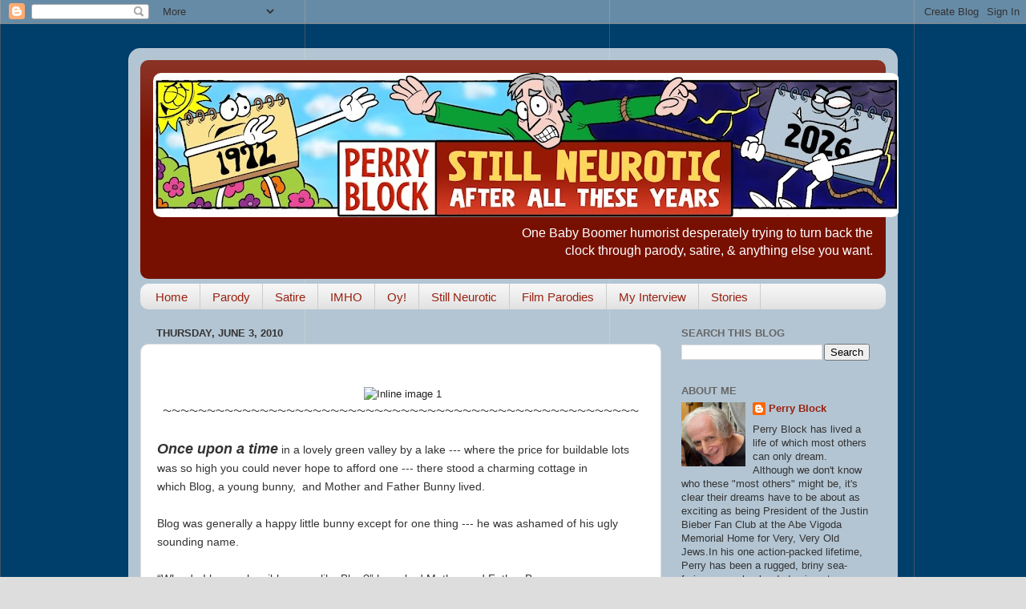

--- FILE ---
content_type: text/html; charset=UTF-8
request_url: http://www.perryblock.com/2010/06/twitter-and-blog.html?showComment=1276615076239
body_size: 26166
content:
<!DOCTYPE html>
<html class='v2' dir='ltr' lang='en'>
<head>
<link href='https://www.blogger.com/static/v1/widgets/335934321-css_bundle_v2.css' rel='stylesheet' type='text/css'/>
<meta content='width=1100' name='viewport'/>
<meta content='text/html; charset=UTF-8' http-equiv='Content-Type'/>
<meta content='blogger' name='generator'/>
<link href='http://www.perryblock.com/favicon.ico' rel='icon' type='image/x-icon'/>
<link href='http://www.perryblock.com/2010/06/twitter-and-blog.html' rel='canonical'/>
<link rel="alternate" type="application/atom+xml" title="Perry Block - Still Neurotic After All These Years - Atom" href="http://www.perryblock.com/feeds/posts/default" />
<link rel="alternate" type="application/rss+xml" title="Perry Block - Still Neurotic After All These Years - RSS" href="http://www.perryblock.com/feeds/posts/default?alt=rss" />
<link rel="service.post" type="application/atom+xml" title="Perry Block - Still Neurotic After All These Years - Atom" href="https://www.blogger.com/feeds/4892510436199255267/posts/default" />

<link rel="alternate" type="application/atom+xml" title="Perry Block - Still Neurotic After All These Years - Atom" href="http://www.perryblock.com/feeds/6847804630558009284/comments/default" />
<!--Can't find substitution for tag [blog.ieCssRetrofitLinks]-->
<link href='https://mail.google.com/mail/u/0/?ui=2&ik=50a8d2da9e&view=att&th=13f48ff0926b0ccf&attid=0.1&disp=emb&zw&atsh=1' rel='image_src'/>
<meta content='http://www.perryblock.com/2010/06/twitter-and-blog.html' property='og:url'/>
<meta content='Perry Block - Still Neurotic After All These Years' property='og:title'/>
<meta content='        ~~~~~~~~~~~~~~~~~~~~~~~~~~~~~~ ~~~~~~~~~~~~~~~~~~~~~~~~       Once upon a time  in a lovely green valley by a lake --- where the pri...' property='og:description'/>
<meta content='https://lh3.googleusercontent.com/blogger_img_proxy/[base64]w1200-h630-p-k-no-nu' property='og:image'/>
<title>Perry Block - Still Neurotic After All These Years</title>
<style id='page-skin-1' type='text/css'><!--
/*-----------------------------------------------
Blogger Template Style
Name:     Picture Window
Designer: Blogger
URL:      www.blogger.com
----------------------------------------------- */
/* Content
----------------------------------------------- */
body {
font: normal normal 14px Arial, Tahoma, Helvetica, FreeSans, sans-serif;
color: #333333;
background: #dddddd url(http://3.bp.blogspot.com/-cVZ-TGaxmKI/UGfJlZro0nI/AAAAAAAADF0/FrdY_QgkdA4/s0/Dark%2Bblue%2Bbackground.gif) repeat scroll top left;
}
html body .region-inner {
min-width: 0;
max-width: 100%;
width: auto;
}
.content-outer {
font-size: 90%;
}
a:link {
text-decoration:none;
color: #992211;
}
a:visited {
text-decoration:none;
color: #771000;
}
a:hover {
text-decoration:underline;
color: #cc4411;
}
.content-outer {
background: transparent url(//www.blogblog.com/1kt/transparent/white80.png) repeat scroll top left;
-moz-border-radius: 15px;
-webkit-border-radius: 15px;
-goog-ms-border-radius: 15px;
border-radius: 15px;
-moz-box-shadow: 0 0 3px rgba(0, 0, 0, .15);
-webkit-box-shadow: 0 0 3px rgba(0, 0, 0, .15);
-goog-ms-box-shadow: 0 0 3px rgba(0, 0, 0, .15);
box-shadow: 0 0 3px rgba(0, 0, 0, .15);
margin: 30px auto;
}
.content-inner {
padding: 15px;
}
/* Header
----------------------------------------------- */
.header-outer {
background: #771000 url(//www.blogblog.com/1kt/transparent/header_gradient_shade.png) repeat-x scroll top left;
_background-image: none;
color: #ffffff;
-moz-border-radius: 10px;
-webkit-border-radius: 10px;
-goog-ms-border-radius: 10px;
border-radius: 10px;
}
.Header img, .Header #header-inner {
-moz-border-radius: 10px;
-webkit-border-radius: 10px;
-goog-ms-border-radius: 10px;
border-radius: 10px;
}
.header-inner .Header .titlewrapper,
.header-inner .Header .descriptionwrapper {
padding-left: 30px;
padding-right: 30px;
}
.Header h1 {
font: normal normal 36px Georgia, Utopia, 'Palatino Linotype', Palatino, serif;
text-shadow: 1px 1px 3px rgba(0, 0, 0, 0.3);
}
.Header h1 a {
color: #ffffff;
}
.Header .description {
font-size: 130%;
}
/* Tabs
----------------------------------------------- */
.tabs-inner {
margin: .5em 0 0;
padding: 0;
}
.tabs-inner .section {
margin: 0;
}
.tabs-inner .widget ul {
padding: 0;
background: #f5f5f5 url(//www.blogblog.com/1kt/transparent/tabs_gradient_shade.png) repeat scroll bottom;
-moz-border-radius: 10px;
-webkit-border-radius: 10px;
-goog-ms-border-radius: 10px;
border-radius: 10px;
}
.tabs-inner .widget li {
border: none;
}
.tabs-inner .widget li a {
display: inline-block;
padding: .5em 1em;
margin-right: 0;
color: #992211;
font: normal normal 15px Arial, Tahoma, Helvetica, FreeSans, sans-serif;
-moz-border-radius: 0 0 0 0;
-webkit-border-top-left-radius: 0;
-webkit-border-top-right-radius: 0;
-goog-ms-border-radius: 0 0 0 0;
border-radius: 0 0 0 0;
background: transparent none no-repeat scroll top left;
border-right: 1px solid #cccccc;
}
.tabs-inner .widget li:first-child a {
padding-left: 1.25em;
-moz-border-radius-topleft: 10px;
-moz-border-radius-bottomleft: 10px;
-webkit-border-top-left-radius: 10px;
-webkit-border-bottom-left-radius: 10px;
-goog-ms-border-top-left-radius: 10px;
-goog-ms-border-bottom-left-radius: 10px;
border-top-left-radius: 10px;
border-bottom-left-radius: 10px;
}
.tabs-inner .widget li.selected a,
.tabs-inner .widget li a:hover {
position: relative;
z-index: 1;
background: #ffffff url(//www.blogblog.com/1kt/transparent/tabs_gradient_shade.png) repeat scroll bottom;
color: #000000;
-moz-box-shadow: 0 0 0 rgba(0, 0, 0, .15);
-webkit-box-shadow: 0 0 0 rgba(0, 0, 0, .15);
-goog-ms-box-shadow: 0 0 0 rgba(0, 0, 0, .15);
box-shadow: 0 0 0 rgba(0, 0, 0, .15);
}
/* Headings
----------------------------------------------- */
h2 {
font: bold normal 13px Arial, Tahoma, Helvetica, FreeSans, sans-serif;
text-transform: uppercase;
color: #666666;
margin: .5em 0;
}
/* Main
----------------------------------------------- */
.main-outer {
background: transparent none repeat scroll top center;
-moz-border-radius: 0 0 0 0;
-webkit-border-top-left-radius: 0;
-webkit-border-top-right-radius: 0;
-webkit-border-bottom-left-radius: 0;
-webkit-border-bottom-right-radius: 0;
-goog-ms-border-radius: 0 0 0 0;
border-radius: 0 0 0 0;
-moz-box-shadow: 0 0 0 rgba(0, 0, 0, .15);
-webkit-box-shadow: 0 0 0 rgba(0, 0, 0, .15);
-goog-ms-box-shadow: 0 0 0 rgba(0, 0, 0, .15);
box-shadow: 0 0 0 rgba(0, 0, 0, .15);
}
.main-inner {
padding: 15px 5px 20px;
}
.main-inner .column-center-inner {
padding: 0 0;
}
.main-inner .column-left-inner {
padding-left: 0;
}
.main-inner .column-right-inner {
padding-right: 0;
}
/* Posts
----------------------------------------------- */
h3.post-title {
margin: 0;
font: normal normal 18px Arial, Tahoma, Helvetica, FreeSans, sans-serif;
}
.comments h4 {
margin: 1em 0 0;
font: normal normal 18px Arial, Tahoma, Helvetica, FreeSans, sans-serif;
}
.date-header span {
color: #333333;
}
.post-outer {
background-color: #ffffff;
border: solid 1px #dddddd;
-moz-border-radius: 10px;
-webkit-border-radius: 10px;
border-radius: 10px;
-goog-ms-border-radius: 10px;
padding: 15px 20px;
margin: 0 -20px 20px;
}
.post-body {
line-height: 1.4;
font-size: 110%;
position: relative;
}
.post-header {
margin: 0 0 1.5em;
color: #999999;
line-height: 1.6;
}
.post-footer {
margin: .5em 0 0;
color: #999999;
line-height: 1.6;
}
#blog-pager {
font-size: 140%
}
#comments .comment-author {
padding-top: 1.5em;
border-top: dashed 1px #ccc;
border-top: dashed 1px rgba(128, 128, 128, .5);
background-position: 0 1.5em;
}
#comments .comment-author:first-child {
padding-top: 0;
border-top: none;
}
.avatar-image-container {
margin: .2em 0 0;
}
/* Comments
----------------------------------------------- */
.comments .comments-content .icon.blog-author {
background-repeat: no-repeat;
background-image: url([data-uri]);
}
.comments .comments-content .loadmore a {
border-top: 1px solid #cc4411;
border-bottom: 1px solid #cc4411;
}
.comments .continue {
border-top: 2px solid #cc4411;
}
/* Widgets
----------------------------------------------- */
.widget ul, .widget #ArchiveList ul.flat {
padding: 0;
list-style: none;
}
.widget ul li, .widget #ArchiveList ul.flat li {
border-top: dashed 1px #ccc;
border-top: dashed 1px rgba(128, 128, 128, .5);
}
.widget ul li:first-child, .widget #ArchiveList ul.flat li:first-child {
border-top: none;
}
.widget .post-body ul {
list-style: disc;
}
.widget .post-body ul li {
border: none;
}
/* Footer
----------------------------------------------- */
.footer-outer {
color:#eeeeee;
background: transparent url(//www.blogblog.com/1kt/transparent/black50.png) repeat scroll top left;
-moz-border-radius: 10px 10px 10px 10px;
-webkit-border-top-left-radius: 10px;
-webkit-border-top-right-radius: 10px;
-webkit-border-bottom-left-radius: 10px;
-webkit-border-bottom-right-radius: 10px;
-goog-ms-border-radius: 10px 10px 10px 10px;
border-radius: 10px 10px 10px 10px;
-moz-box-shadow: 0 0 0 rgba(0, 0, 0, .15);
-webkit-box-shadow: 0 0 0 rgba(0, 0, 0, .15);
-goog-ms-box-shadow: 0 0 0 rgba(0, 0, 0, .15);
box-shadow: 0 0 0 rgba(0, 0, 0, .15);
}
.footer-inner {
padding: 10px 5px 20px;
}
.footer-outer a {
color: #ffffdd;
}
.footer-outer a:visited {
color: #cccc99;
}
.footer-outer a:hover {
color: #ffffff;
}
.footer-outer .widget h2 {
color: #bbbbbb;
}
/* Mobile
----------------------------------------------- */
html body.mobile {
height: auto;
}
html body.mobile {
min-height: 480px;
background-size: 100% auto;
}
.mobile .body-fauxcolumn-outer {
background: transparent none repeat scroll top left;
}
html .mobile .mobile-date-outer, html .mobile .blog-pager {
border-bottom: none;
background: transparent none repeat scroll top center;
margin-bottom: 10px;
}
.mobile .date-outer {
background: transparent none repeat scroll top center;
}
.mobile .header-outer, .mobile .main-outer,
.mobile .post-outer, .mobile .footer-outer {
-moz-border-radius: 0;
-webkit-border-radius: 0;
-goog-ms-border-radius: 0;
border-radius: 0;
}
.mobile .content-outer,
.mobile .main-outer,
.mobile .post-outer {
background: inherit;
border: none;
}
.mobile .content-outer {
font-size: 100%;
}
.mobile-link-button {
background-color: #992211;
}
.mobile-link-button a:link, .mobile-link-button a:visited {
color: #ffffff;
}
.mobile-index-contents {
color: #333333;
}
.mobile .tabs-inner .PageList .widget-content {
background: #ffffff url(//www.blogblog.com/1kt/transparent/tabs_gradient_shade.png) repeat scroll bottom;
color: #000000;
}
.mobile .tabs-inner .PageList .widget-content .pagelist-arrow {
border-left: 1px solid #cccccc;
}
#header-inner {padding-left: 16px; padding-top: 16px; background-position: center;  !important; width: 100% !important;}
.titlewrapper, .descriptionwrapper {text-align: right; padding-left: 420px !important;}
#header-inner {background-position: 50px !important; width: 100% !important;}
#ContactForm1{display: none !important;}

--></style>
<style id='template-skin-1' type='text/css'><!--
body {
min-width: 960px;
}
.content-outer, .content-fauxcolumn-outer, .region-inner {
min-width: 960px;
max-width: 960px;
_width: 960px;
}
.main-inner .columns {
padding-left: 0;
padding-right: 280px;
}
.main-inner .fauxcolumn-center-outer {
left: 0;
right: 280px;
/* IE6 does not respect left and right together */
_width: expression(this.parentNode.offsetWidth -
parseInt("0") -
parseInt("280px") + 'px');
}
.main-inner .fauxcolumn-left-outer {
width: 0;
}
.main-inner .fauxcolumn-right-outer {
width: 280px;
}
.main-inner .column-left-outer {
width: 0;
right: 100%;
margin-left: -0;
}
.main-inner .column-right-outer {
width: 280px;
margin-right: -280px;
}
#layout {
min-width: 0;
}
#layout .content-outer {
min-width: 0;
width: 800px;
}
#layout .region-inner {
min-width: 0;
width: auto;
}
body#layout div.add_widget {
padding: 8px;
}
body#layout div.add_widget a {
margin-left: 32px;
}
--></style>
<style>
    body {background-image:url(http\:\/\/3.bp.blogspot.com\/-cVZ-TGaxmKI\/UGfJlZro0nI\/AAAAAAAADF0\/FrdY_QgkdA4\/s0\/Dark%2Bblue%2Bbackground.gif);}
    
@media (max-width: 200px) { body {background-image:url(http\:\/\/3.bp.blogspot.com\/-cVZ-TGaxmKI\/UGfJlZro0nI\/AAAAAAAADF0\/FrdY_QgkdA4\/w200\/Dark%2Bblue%2Bbackground.gif);}}
@media (max-width: 400px) and (min-width: 201px) { body {background-image:url(http\:\/\/3.bp.blogspot.com\/-cVZ-TGaxmKI\/UGfJlZro0nI\/AAAAAAAADF0\/FrdY_QgkdA4\/w400\/Dark%2Bblue%2Bbackground.gif);}}
@media (max-width: 800px) and (min-width: 401px) { body {background-image:url(http\:\/\/3.bp.blogspot.com\/-cVZ-TGaxmKI\/UGfJlZro0nI\/AAAAAAAADF0\/FrdY_QgkdA4\/w800\/Dark%2Bblue%2Bbackground.gif);}}
@media (max-width: 1200px) and (min-width: 801px) { body {background-image:url(http\:\/\/3.bp.blogspot.com\/-cVZ-TGaxmKI\/UGfJlZro0nI\/AAAAAAAADF0\/FrdY_QgkdA4\/w1200\/Dark%2Bblue%2Bbackground.gif);}}
/* Last tag covers anything over one higher than the previous max-size cap. */
@media (min-width: 1201px) { body {background-image:url(http\:\/\/3.bp.blogspot.com\/-cVZ-TGaxmKI\/UGfJlZro0nI\/AAAAAAAADF0\/FrdY_QgkdA4\/w1600\/Dark%2Bblue%2Bbackground.gif);}}
  </style>
<script type='text/javascript'>
        (function(i,s,o,g,r,a,m){i['GoogleAnalyticsObject']=r;i[r]=i[r]||function(){
        (i[r].q=i[r].q||[]).push(arguments)},i[r].l=1*new Date();a=s.createElement(o),
        m=s.getElementsByTagName(o)[0];a.async=1;a.src=g;m.parentNode.insertBefore(a,m)
        })(window,document,'script','https://www.google-analytics.com/analytics.js','ga');
        ga('create', 'UA-12691571-1', 'auto', 'blogger');
        ga('blogger.send', 'pageview');
      </script>
<link href='https://www.blogger.com/dyn-css/authorization.css?targetBlogID=4892510436199255267&amp;zx=89139056-849e-4769-acb5-d3ca1997e13d' media='none' onload='if(media!=&#39;all&#39;)media=&#39;all&#39;' rel='stylesheet'/><noscript><link href='https://www.blogger.com/dyn-css/authorization.css?targetBlogID=4892510436199255267&amp;zx=89139056-849e-4769-acb5-d3ca1997e13d' rel='stylesheet'/></noscript>
<meta name='google-adsense-platform-account' content='ca-host-pub-1556223355139109'/>
<meta name='google-adsense-platform-domain' content='blogspot.com'/>

</head>
<body class='loading variant-shade'>
<div class='navbar section' id='navbar' name='Navbar'><div class='widget Navbar' data-version='1' id='Navbar1'><script type="text/javascript">
    function setAttributeOnload(object, attribute, val) {
      if(window.addEventListener) {
        window.addEventListener('load',
          function(){ object[attribute] = val; }, false);
      } else {
        window.attachEvent('onload', function(){ object[attribute] = val; });
      }
    }
  </script>
<div id="navbar-iframe-container"></div>
<script type="text/javascript" src="https://apis.google.com/js/platform.js"></script>
<script type="text/javascript">
      gapi.load("gapi.iframes:gapi.iframes.style.bubble", function() {
        if (gapi.iframes && gapi.iframes.getContext) {
          gapi.iframes.getContext().openChild({
              url: 'https://www.blogger.com/navbar/4892510436199255267?po\x3d6847804630558009284\x26origin\x3dhttp://www.perryblock.com',
              where: document.getElementById("navbar-iframe-container"),
              id: "navbar-iframe"
          });
        }
      });
    </script><script type="text/javascript">
(function() {
var script = document.createElement('script');
script.type = 'text/javascript';
script.src = '//pagead2.googlesyndication.com/pagead/js/google_top_exp.js';
var head = document.getElementsByTagName('head')[0];
if (head) {
head.appendChild(script);
}})();
</script>
</div></div>
<div class='body-fauxcolumns'>
<div class='fauxcolumn-outer body-fauxcolumn-outer'>
<div class='cap-top'>
<div class='cap-left'></div>
<div class='cap-right'></div>
</div>
<div class='fauxborder-left'>
<div class='fauxborder-right'></div>
<div class='fauxcolumn-inner'>
</div>
</div>
<div class='cap-bottom'>
<div class='cap-left'></div>
<div class='cap-right'></div>
</div>
</div>
</div>
<div class='content'>
<div class='content-fauxcolumns'>
<div class='fauxcolumn-outer content-fauxcolumn-outer'>
<div class='cap-top'>
<div class='cap-left'></div>
<div class='cap-right'></div>
</div>
<div class='fauxborder-left'>
<div class='fauxborder-right'></div>
<div class='fauxcolumn-inner'>
</div>
</div>
<div class='cap-bottom'>
<div class='cap-left'></div>
<div class='cap-right'></div>
</div>
</div>
</div>
<div class='content-outer'>
<div class='content-cap-top cap-top'>
<div class='cap-left'></div>
<div class='cap-right'></div>
</div>
<div class='fauxborder-left content-fauxborder-left'>
<div class='fauxborder-right content-fauxborder-right'></div>
<div class='content-inner'>
<header>
<div class='header-outer'>
<div class='header-cap-top cap-top'>
<div class='cap-left'></div>
<div class='cap-right'></div>
</div>
<div class='fauxborder-left header-fauxborder-left'>
<div class='fauxborder-right header-fauxborder-right'></div>
<div class='region-inner header-inner'>
<div class='header section' id='header' name='Header'><div class='widget Header' data-version='1' id='Header1'>
<div id='header-inner'>
<a href='http://www.perryblock.com/' style='display: block'>
<img alt='Perry Block - Still Neurotic After All These Years' height='180px; ' id='Header1_headerimg' src='https://blogger.googleusercontent.com/img/a/AVvXsEi9AZUFEHgkqvC0EU8KSNsuVukKlV0XkHBCX2CnumRfZ6pcLIGBB1RkyX69X5MEaWwSq9B5dvYL4HveqAhbBIhaIEsIceJSl8JypVN4N8mf_5rxj-7DEyRwk5kivauXlYpvCln_cG8N_Gx3huu5DkWzWRr7mVLgh6QuBFLcqQdzxZ6Geb8jo48aC5hzcYWW=s931' style='display: block' width='931px; '/>
</a>
<div class='descriptionwrapper'>
<p class='description'><span>One Baby Boomer humorist desperately trying to turn back the clock through parody, satire, &amp; anything else you want.</span></p>
</div>
</div>
</div></div>
</div>
</div>
<div class='header-cap-bottom cap-bottom'>
<div class='cap-left'></div>
<div class='cap-right'></div>
</div>
</div>
</header>
<div class='tabs-outer'>
<div class='tabs-cap-top cap-top'>
<div class='cap-left'></div>
<div class='cap-right'></div>
</div>
<div class='fauxborder-left tabs-fauxborder-left'>
<div class='fauxborder-right tabs-fauxborder-right'></div>
<div class='region-inner tabs-inner'>
<div class='tabs section' id='crosscol' name='Cross-Column'><div class='widget PageList' data-version='1' id='PageList1'>
<h2>Pages</h2>
<div class='widget-content'>
<ul>
<li>
<a href='http://www.perryblock.com/'>Home</a>
</li>
<li>
<a href='http://www.perryblock.com/p/parody.html'>Parody</a>
</li>
<li>
<a href='http://www.perryblock.com/p/satire_3.html'>Satire</a>
</li>
<li>
<a href='http://www.perryblock.com/p/imho.html'>IMHO</a>
</li>
<li>
<a href='http://www.perryblock.com/p/oy.html'>Oy!</a>
</li>
<li>
<a href='http://www.perryblock.com/p/nouveau-old-formerly-cute.html'>Still Neurotic</a>
</li>
<li>
<a href='http://www.perryblock.com/p/and-more.html'>Film Parodies</a>
</li>
<li>
<a href='http://www.perryblock.com/p/flash-fiction.html'>My Interview</a>
</li>
<li>
<a href='http://www.perryblock.com/p/stories.html'>Stories</a>
</li>
</ul>
<div class='clear'></div>
</div>
</div></div>
<div class='tabs no-items section' id='crosscol-overflow' name='Cross-Column 2'></div>
</div>
</div>
<div class='tabs-cap-bottom cap-bottom'>
<div class='cap-left'></div>
<div class='cap-right'></div>
</div>
</div>
<div class='main-outer'>
<div class='main-cap-top cap-top'>
<div class='cap-left'></div>
<div class='cap-right'></div>
</div>
<div class='fauxborder-left main-fauxborder-left'>
<div class='fauxborder-right main-fauxborder-right'></div>
<div class='region-inner main-inner'>
<div class='columns fauxcolumns'>
<div class='fauxcolumn-outer fauxcolumn-center-outer'>
<div class='cap-top'>
<div class='cap-left'></div>
<div class='cap-right'></div>
</div>
<div class='fauxborder-left'>
<div class='fauxborder-right'></div>
<div class='fauxcolumn-inner'>
</div>
</div>
<div class='cap-bottom'>
<div class='cap-left'></div>
<div class='cap-right'></div>
</div>
</div>
<div class='fauxcolumn-outer fauxcolumn-left-outer'>
<div class='cap-top'>
<div class='cap-left'></div>
<div class='cap-right'></div>
</div>
<div class='fauxborder-left'>
<div class='fauxborder-right'></div>
<div class='fauxcolumn-inner'>
</div>
</div>
<div class='cap-bottom'>
<div class='cap-left'></div>
<div class='cap-right'></div>
</div>
</div>
<div class='fauxcolumn-outer fauxcolumn-right-outer'>
<div class='cap-top'>
<div class='cap-left'></div>
<div class='cap-right'></div>
</div>
<div class='fauxborder-left'>
<div class='fauxborder-right'></div>
<div class='fauxcolumn-inner'>
</div>
</div>
<div class='cap-bottom'>
<div class='cap-left'></div>
<div class='cap-right'></div>
</div>
</div>
<!-- corrects IE6 width calculation -->
<div class='columns-inner'>
<div class='column-center-outer'>
<div class='column-center-inner'>
<div class='main section' id='main' name='Main'><div class='widget Blog' data-version='1' id='Blog1'>
<div class='blog-posts hfeed'>

          <div class="date-outer">
        
<h2 class='date-header'><span>Thursday, June 3, 2010</span></h2>

          <div class="date-posts">
        
<div class='post-outer'>
<div class='post hentry' itemprop='blogPost' itemscope='itemscope' itemtype='http://schema.org/BlogPosting'>
<meta content='https://mail.google.com/mail/u/0/?ui=2&ik=50a8d2da9e&view=att&th=13f48ff0926b0ccf&attid=0.1&disp=emb&zw&atsh=1' itemprop='image_url'/>
<meta content='4892510436199255267' itemprop='blogId'/>
<meta content='6847804630558009284' itemprop='postId'/>
<a name='6847804630558009284'></a>
<div class='post-header'>
<div class='post-header-line-1'></div>
</div>
<div class='post-body entry-content' id='post-body-6847804630558009284' itemprop='description articleBody'>
<span style="font-family: &quot;verdana&quot;;"></span><br />
<div>
<div style="background-color: white; color: #222222; font-family: arial, sans-serif; font-size: 12.800000190734863px; margin-bottom: 0.0001pt; text-align: center;">
<i><span style="font-family: &quot;arial&quot; , &quot;helvetica&quot; , sans-serif;">&nbsp;</span></i><img alt="Inline image 1" src="https://mail.google.com/mail/u/0/?ui=2&amp;ik=50a8d2da9e&amp;view=att&amp;th=13f48ff0926b0ccf&amp;attid=0.1&amp;disp=emb&amp;zw&amp;atsh=1" /></div>
<div style="background-color: white; color: #222222; font-family: arial, sans-serif; font-size: 12.800000190734863px; margin-bottom: 0.0001pt;">
<div style="text-align: center;">
<span style="color: #333333; font-family: &quot;arial&quot; , sans-serif; font-size: 14pt;">~~~~~~~~~~~~~~~~~~~~~~~~~~~~~~<wbr></wbr>~~~~~~~~~~~~~~~~~~~~~~~~</span></div>
</div>
<div style="background-color: white; color: #222222; margin-bottom: 0.0001pt;">
<div align="right" class="MsoNormal" style="background-attachment: initial; background-clip: initial; background-image: initial; background-origin: initial; background-position: initial; background-repeat: initial; background-size: initial; line-height: 17.35pt; margin-bottom: 0.0001pt; text-align: right;">
<br /></div>
<div class="MsoNormal" style="background-attachment: initial; background-clip: initial; background-image: initial; background-origin: initial; background-position: initial; background-repeat: initial; background-size: initial; line-height: 17.35pt; margin-bottom: 0.0001pt;">
<span style="font-family: Verdana, sans-serif;"><span style="color: #333333;"><b><i><span style="font-size: large;">Once upon a time</span></i></b></span><span style="color: #333333;">&nbsp;in a lovely green valley by a lake --- where the price for
buildable lots was so high you could never hope to afford one --- there stood a
charming cottage in which&nbsp;Blog,
a young bunny, &nbsp;and&nbsp;Mother&nbsp;and&nbsp;Father Bunny&nbsp;lived.&nbsp;</span><o:p></o:p></span></div>
<div class="MsoNormal" style="background-attachment: initial; background-clip: initial; background-image: initial; background-origin: initial; background-position: initial; background-repeat: initial; background-size: initial; line-height: 17.35pt; margin-bottom: 0.0001pt;">
<br /></div>
<div class="MsoNormal" style="background-attachment: initial; background-clip: initial; background-image: initial; background-origin: initial; background-position: initial; background-repeat: initial; background-size: initial; line-height: 17.35pt; margin-bottom: 0.0001pt;">
<span style="color: #333333;"><span style="font-family: Verdana, sans-serif;">Blog was generally a
happy little bunny except for one thing --- he was ashamed of his ugly sounding
name. <o:p></o:p></span></span></div>
<div class="MsoNormal" style="background-attachment: initial; background-clip: initial; background-image: initial; background-origin: initial; background-position: initial; background-repeat: initial; background-size: initial; line-height: 17.35pt; margin-bottom: 0.0001pt;">
<br /></div>
<div class="MsoNormal" style="background-attachment: initial; background-clip: initial; background-image: initial; background-origin: initial; background-position: initial; background-repeat: initial; background-size: initial; line-height: 17.35pt; margin-bottom: 0.0001pt;">
<span style="color: #333333;"><span style="font-family: Verdana, sans-serif;">&#8220;Why do I have a
horrible name like Blog?&#8221; he asked Mother and Father Bunny. <o:p></o:p></span></span></div>
<div class="MsoNormal" style="background-attachment: initial; background-clip: initial; background-image: initial; background-origin: initial; background-position: initial; background-repeat: initial; background-size: initial; line-height: 17.35pt; margin-bottom: 0.0001pt;">
<br /></div>
<div class="MsoNormal" style="background-attachment: initial; background-clip: initial; background-image: initial; background-origin: initial; background-position: initial; background-repeat: initial; background-size: initial; line-height: 17.35pt; margin-bottom: 0.0001pt;">
<span style="font-family: Verdana, sans-serif;"><span style="color: #333333;">&#8220;It was supposed to be
Bob,&#8221; explained Mother Bunny, &#8220;but Dad burped when he said the name to the Register
of Bunny Names and unfortunately the clerk wrote down &#8220;Blog.&#8221; </span><o:p></o:p></span></div>
<div class="MsoNormal" style="background-attachment: initial; background-clip: initial; background-image: initial; background-origin: initial; background-position: initial; background-repeat: initial; background-size: initial; line-height: 17.35pt; margin-bottom: 0.0001pt;">
<span style="color: #333333;"><span style="font-family: Verdana, sans-serif;"><br />
Now there was a law in the land where Blog and Mother and Father Bunny lived
that forbade bunnies from changing their names.<o:p></o:p></span></span></div>
<div class="MsoNormal" style="background-attachment: initial; background-clip: initial; background-image: initial; background-origin: initial; background-position: initial; background-repeat: initial; background-size: initial; line-height: 17.35pt; margin-bottom: 0.0001pt;">
<br /></div>
<div class="MsoNormal" style="background-attachment: initial; background-clip: initial; background-image: initial; background-origin: initial; background-position: initial; background-repeat: initial; background-size: initial; line-height: 17.35pt; margin-bottom: 0.0001pt;">
<span style="color: #333333;"><span style="font-family: Verdana, sans-serif;">It was called the
&#8220;Jennifer and Jason Act,&#8221; passed by a group of bunnies born in the 70&#8217;s who
were afraid their really cool names might be yanked away and they&#8217;d be saddled
with annoying 90&#8217;s names like Max, Zachery, and Carlotta.<br />
<br />
Despite sadness over his horrible name, Blog was always happy when Mother Bunny
read to him at bedtime. He especially loved two books:&nbsp;&#8220;The Little Engine
that Gave Up and went for a Beer&#8221; and&nbsp;&#8220;Twitter Sticks it to Margaret Wise Brown.&#8221;<o:p></o:p></span></span></div>
<div class="MsoNormal" style="background-attachment: initial; background-clip: initial; background-image: initial; background-origin: initial; background-position: initial; background-repeat: initial; background-size: initial; line-height: 17.35pt; margin-bottom: 0.0001pt;">
<span style="color: #333333;"><span style="font-family: Verdana, sans-serif;"><br />
Mother Bunny read these two books to him over and over. She would have read
them to him under and under, as well as in between and in between, if only
those two idiotic statements made any sense.<br />
<br />
Of the two, Blog especially adored&nbsp;&#8220;Twitter Sticks it to Margaret Wise Brown.&#8221;
<o:p></o:p></span></span></div>
<div class="MsoNormal" style="background-attachment: initial; background-clip: initial; background-image: initial; background-origin: initial; background-position: initial; background-repeat: initial; background-size: initial; line-height: 17.35pt; margin-bottom: 0.0001pt;">
<br /></div>
<div class="MsoNormal" style="background-attachment: initial; background-clip: initial; background-image: initial; background-origin: initial; background-position: initial; background-repeat: initial; background-size: initial; line-height: 17.35pt; margin-bottom: 0.0001pt;">
<span style="color: #333333;"><span style="font-family: Verdana, sans-serif;">It taught a wonderful
lesson about bitterness, acrimony, and revenge, and had pop-up pictures too! It
told the tale of&nbsp;Twitter,
a beautiful young bunny with a lovely smile and pretty blue eyes, who was cast
as the ingénue in an upcoming warm-hearted children&#8217;s book&nbsp;&#8220;The Runaway Bunny&#8221;&nbsp;by&nbsp;Margaret Wise Brown. <o:p></o:p></span></span></div>
<div class="MsoNormal" style="background-attachment: initial; background-clip: initial; background-image: initial; background-origin: initial; background-position: initial; background-repeat: initial; background-size: initial; line-height: 17.35pt; margin-bottom: 0.0001pt;">
<br /></div>
<div class="MsoNormal" style="background-attachment: initial; background-clip: initial; background-image: initial; background-origin: initial; background-position: initial; background-repeat: initial; background-size: initial; line-height: 17.35pt; margin-bottom: 0.0001pt;">
<span style="color: #333333;"><span style="font-family: Verdana, sans-serif;">Twitter was brutally
fired by Margaret Wise Brown, who thereupon replaced her with some no-talent male
bunny she was rumored to be sleeping with. The meanest children&#8217;s author this
side of Eric Carle, Ms. Brown was known on the set of an earlier book,<b><i>&nbsp;&#8220;</i></b>Goodnight Moon,&#8221;
to make the&nbsp;Bowl of Mush&nbsp;cry.<br />
<br />
Twitter was undaunted. She began networking on LinkedIn and made history by becoming
the first person ever to make successful use of LinkedIn&#8217;s moronic Endorsements
feature.<o:p></o:p></span></span></div>
<div class="MsoNormal" style="background-attachment: initial; background-clip: initial; background-image: initial; background-origin: initial; background-position: initial; background-repeat: initial; background-size: initial; line-height: 17.35pt; margin-bottom: 0.0001pt;">
<br /></div>
<div class="MsoNormal" style="background-attachment: initial; background-clip: initial; background-image: initial; background-origin: initial; background-position: initial; background-repeat: initial; background-size: initial; line-height: 17.35pt; margin-bottom: 0.0001pt;">
<span style="color: #333333;"><span style="font-family: Verdana, sans-serif;">Before long, she
attracted the attention of a children&#8217;s book author named&nbsp;Perry Block. <o:p></o:p></span></span></div>
<div class="MsoNormal" style="background-attachment: initial; background-clip: initial; background-image: initial; background-origin: initial; background-position: initial; background-repeat: initial; background-size: initial; line-height: 17.35pt; margin-bottom: 0.0001pt;">
<br /></div>
<div class="MsoNormal" style="background-attachment: initial; background-clip: initial; background-image: initial; background-origin: initial; background-position: initial; background-repeat: initial; background-size: initial; line-height: 17.35pt; margin-bottom: 0.0001pt;">
<span style="color: #333333;"><span style="font-family: Verdana, sans-serif;">Their collaboration
led to&nbsp;&#8220;Twitter
Sticks it to Margaret Wise Brown,&#8221; which quickly went viral after being selected
for Oprah&#8217;s Book Club. It vastly outsold&nbsp;&#8220;The Runaway Bunny,&#8221; the first edition
of which included an ill-advised chapter showing a scantily-clad Margaret Wise
Brown and the no-talent Bunny vacationing in Majorca.<br />
<br />
How Blog admired Twitter!&nbsp; <o:p></o:p></span></span></div>
<div class="MsoNormal" style="background-attachment: initial; background-clip: initial; background-image: initial; background-origin: initial; background-position: initial; background-repeat: initial; background-size: initial; line-height: 17.35pt; margin-bottom: 0.0001pt;">
<br /></div>
<div class="MsoNormal" style="background-attachment: initial; background-clip: initial; background-image: initial; background-origin: initial; background-position: initial; background-repeat: initial; background-size: initial; line-height: 17.35pt; margin-bottom: 0.0001pt;">
<span style="color: #333333;"><span style="font-family: Verdana, sans-serif;">&#8220;And what a beautiful
name!&#8221; Blog thought. &#8220;How could anybody ever say that you could waste time with
Twitter?&#8221;</span></span><span style="color: #333333; font-family: Verdana, sans-serif;">&nbsp;</span></div>
<div class="MsoNormal" style="background-attachment: initial; background-clip: initial; background-image: initial; background-origin: initial; background-position: initial; background-repeat: initial; background-size: initial; line-height: 17.35pt; margin-bottom: 0.0001pt;">
<br /></div>
<div align="center" class="MsoNormal" style="background-attachment: initial; background-clip: initial; background-image: initial; background-origin: initial; background-position: initial; background-repeat: initial; background-size: initial; line-height: 17.35pt; margin-bottom: 0.0001pt; text-align: center;">
<span style="color: #333333;"><span style="font-family: Verdana, sans-serif;">~~~~~~~~~~~~~~~~~~~~~~~~~~~~~~~~~~~~~~<o:p></o:p></span></span></div>
<div class="MsoNormal" style="background-attachment: initial; background-clip: initial; background-image: initial; background-origin: initial; background-position: initial; background-repeat: initial; background-size: initial; line-height: 17.35pt; margin-bottom: 0.0001pt;">
<span style="color: #333333;"><span style="font-family: Verdana, sans-serif;"><br />
In a few years, little Blog grew tall and came of age.<o:p></o:p></span></span></div>
<div class="MsoNormal" style="background-attachment: initial; background-clip: initial; background-image: initial; background-origin: initial; background-position: initial; background-repeat: initial; background-size: initial; line-height: 17.35pt; margin-bottom: 0.0001pt;">
<br /></div>
<div class="MsoNormal" style="background-attachment: initial; background-clip: initial; background-image: initial; background-origin: initial; background-position: initial; background-repeat: initial; background-size: initial; line-height: 17.35pt; margin-bottom: 0.0001pt;">
<span style="color: #333333;"><span style="font-family: Verdana, sans-serif;">One day he announced
to Mother and Father Bunny that he was going out into the world to seek his
fortune. <o:p></o:p></span></span></div>
<div class="MsoNormal" style="background-attachment: initial; background-clip: initial; background-image: initial; background-origin: initial; background-position: initial; background-repeat: initial; background-size: initial; line-height: 17.35pt; margin-bottom: 0.0001pt;">
<br /></div>
<div class="MsoNormal" style="background-attachment: initial; background-clip: initial; background-image: initial; background-origin: initial; background-position: initial; background-repeat: initial; background-size: initial; line-height: 17.35pt; margin-bottom: 0.0001pt;">
<span style="color: #333333;"><span style="font-family: Verdana, sans-serif;">&#8220;I would like to meet
Twitter before I begin,&#8221; said Blog. &#8220;I googled&nbsp;her
and I know where I may find her.&#8221;<o:p></o:p></span></span></div>
<div class="MsoNormal" style="background-attachment: initial; background-clip: initial; background-image: initial; background-origin: initial; background-position: initial; background-repeat: initial; background-size: initial; line-height: 17.35pt; margin-bottom: 0.0001pt;">
<br /></div>
<div class="MsoNormal" style="background-attachment: initial; background-clip: initial; background-image: initial; background-origin: initial; background-position: initial; background-repeat: initial; background-size: initial; line-height: 17.35pt; margin-bottom: 0.0001pt;">
<span style="color: #333333;"><span style="font-family: Verdana, sans-serif;">&#8220;By the way even
&#8216;Google&#8217; would have been a better name for me.&#8221;<br />
<br />
The next day, Blog bid Mother and Father Bunny farewell and set off on his
journey, making his way out of the lovely green valley by a lake --- where the
price for buildable lots was so high you could never hope to afford one --- and
where there stood the charming cottage in which he, Blog, a young bunny, and
Mother and Father Bunny lived.<br />
<br />
In a few days Blog arrived at the address he had googled for Twitter.<o:p></o:p></span></span></div>
<div class="MsoNormal" style="background-attachment: initial; background-clip: initial; background-image: initial; background-origin: initial; background-position: initial; background-repeat: initial; background-size: initial; line-height: 17.35pt; margin-bottom: 0.0001pt;">
<br /></div>
<div class="MsoNormal" style="background-attachment: initial; background-clip: initial; background-image: initial; background-origin: initial; background-position: initial; background-repeat: initial; background-size: initial; line-height: 17.35pt; margin-bottom: 0.0001pt;">
<span style="font-family: Verdana, sans-serif;"><span style="color: #333333;">&#8220;But what is this?&#8221;
exclaimed Blog! </span><o:p></o:p></span></div>
<div class="MsoNormal" style="background-attachment: initial; background-clip: initial; background-image: initial; background-origin: initial; background-position: initial; background-repeat: initial; background-size: initial; line-height: 17.35pt; margin-bottom: 0.0001pt;">
<br /></div>
<div class="MsoNormal" style="background-attachment: initial; background-clip: initial; background-image: initial; background-origin: initial; background-position: initial; background-repeat: initial; background-size: initial; line-height: 17.35pt; margin-bottom: 0.0001pt;">
<span style="color: #333333;"><span style="font-family: Verdana, sans-serif;">The sign in front of
the address said: <o:p></o:p></span></span></div>
<div class="MsoNormal" style="background-attachment: initial; background-clip: initial; background-image: initial; background-origin: initial; background-position: initial; background-repeat: initial; background-size: initial; line-height: 17.35pt; margin-bottom: 0.0001pt;">
<br /></div>
<div align="center" class="MsoNormal" style="background-attachment: initial; background-clip: initial; background-image: initial; background-origin: initial; background-position: initial; background-repeat: initial; background-size: initial; line-height: 17.35pt; margin-bottom: 0.0001pt; text-align: center;">
<b><span style="color: #333333;"><span style="font-family: Verdana, sans-serif;"><span style="font-size: large;">Hoppity&#8217;s House of
Hotties!</span><br />
<!--[if !supportLineBreakNewLine]--><br />
<!--[endif]--><o:p></o:p></span></span></b></div>
<div class="MsoNormal" style="background-attachment: initial; background-clip: initial; background-image: initial; background-origin: initial; background-position: initial; background-repeat: initial; background-size: initial; line-height: 17.35pt; margin-bottom: 0.0001pt;">
<span style="color: #333333;"><span style="font-family: Verdana, sans-serif;">Blog entered.<o:p></o:p></span></span></div>
<div class="MsoNormal" style="background-attachment: initial; background-clip: initial; background-image: initial; background-origin: initial; background-position: initial; background-repeat: initial; background-size: initial; line-height: 17.35pt; margin-bottom: 0.0001pt;">
<br /></div>
<div class="MsoNormal" style="background-attachment: initial; background-clip: initial; background-image: initial; background-origin: initial; background-position: initial; background-repeat: initial; background-size: initial; line-height: 17.35pt; margin-bottom: 0.0001pt;">
<span style="color: #333333;"><span style="font-family: Verdana, sans-serif;">Red flocked wallpaper.
A fat pig with a cigar playing an upright piano. Steve Buscemi!<o:p></o:p></span></span></div>
<div class="MsoNormal" style="background-attachment: initial; background-clip: initial; background-image: initial; background-origin: initial; background-position: initial; background-repeat: initial; background-size: initial; line-height: 17.35pt; margin-bottom: 0.0001pt;">
<br /></div>
<div class="MsoNormal" style="background-attachment: initial; background-clip: initial; background-image: initial; background-origin: initial; background-position: initial; background-repeat: initial; background-size: initial; line-height: 17.35pt; margin-bottom: 0.0001pt;">
<span style="color: #333333;"><span style="font-family: Verdana, sans-serif;">Blog realized he
wasn&#8217;t in Kansas anymore.<o:p></o:p></span></span></div>
<div class="MsoNormal" style="background-attachment: initial; background-clip: initial; background-image: initial; background-origin: initial; background-position: initial; background-repeat: initial; background-size: initial; line-height: 17.35pt; margin-bottom: 0.0001pt;">
<span style="color: #333333;"><span style="font-family: Verdana, sans-serif;"><br />
&#8220;Where &#8230; where can I find Ms. Twitter?&#8221; Blog stammered to a large animate rubber
ball standing just inside the door, who was in fact &#8216;the Bouncer.&#8217;<br />
<br />
&#8220;She&#8217;s in the back, Mac!&#8221; said the Bouncer. &nbsp;&nbsp;He was also a poet.<o:p></o:p></span></span></div>
<div class="MsoNormal" style="background-attachment: initial; background-clip: initial; background-image: initial; background-origin: initial; background-position: initial; background-repeat: initial; background-size: initial; line-height: 17.35pt; margin-bottom: 0.0001pt;">
<span style="font-family: Verdana, sans-serif;"><span style="color: #333333;"><br />
Blog made his way to the back of the building. Through a half open door he saw
a wan, pale, painfully thin young bunny he recognized as Twitter, his hero.<br />
<br />
&#8220;Ms. Twitter,&#8221; Blog called hoarsely, &#8220;Ms. Twitter...&#8221;<br />
<br />
Twitter turned and gave a half-smile. &#8220;Yes, do I know you?&#8221; she said.<br />
<br />
&#8220;Ms. Twitter, I&#8217;ve been a huge fan of&nbsp;&#8220;Twitter Sticks it to Margaret Wise Brown&#8221;<i>&nbsp;</i>ever since I was a small bunny.
You are my role model!&#8221;<br />
<br />
</span><span style="background-attachment: initial; background-clip: initial; background-image: initial; background-origin: initial; background-position: initial; background-repeat: initial; background-size: initial; color: #333333;">Oh, sure!" sighed Twitter. "I&#8217;m a
role model like<i>&nbsp;</i>Paul
Rudd&nbsp;and&nbsp;Seann
William Scott&nbsp;in the movie &#8216;Role Models,&#8217; also starring&nbsp;Jane Lynch. I&#8217;m sorry to disappoint
you. Hope you haven&#8217;t traveled far.&#8221;<o:p></o:p></span></span></div>
<div class="MsoNormal" style="background-attachment: initial; background-clip: initial; background-image: initial; background-origin: initial; background-position: initial; background-repeat: initial; background-size: initial; line-height: 17.35pt; margin-bottom: 0.0001pt;">
<br /></div>
<div class="MsoNormal" style="background-attachment: initial; background-clip: initial; background-image: initial; background-origin: initial; background-position: initial; background-repeat: initial; background-size: initial; line-height: 17.35pt; margin-bottom: 0.0001pt;">
<span style="color: #333333;"><span style="font-family: Verdana, sans-serif;">&nbsp;&#8220;May I ask what happened?&#8221;<br />
<br />
&#8220;My life was once wonderful, just as in my book. I was hanging with Oprah and
Gayle, signed to do big budget book with&nbsp;Curious George, Rowling&#8217;s people were <i>at the doorstep</i>! Then it
happened.&#8221;<o:p></o:p></span></span></div>
<div class="MsoNormal" style="background-attachment: initial; background-clip: initial; background-image: initial; background-origin: initial; background-position: initial; background-repeat: initial; background-size: initial; line-height: 17.35pt; margin-bottom: 0.0001pt;">
<span style="color: #333333;"><span style="font-family: Verdana, sans-serif;"><br />
&#8220;<i>What</i> happened?&#8221;<o:p></o:p></span></span></div>
<div class="MsoNormal" style="background-attachment: initial; background-clip: initial; background-image: initial; background-origin: initial; background-position: initial; background-repeat: initial; background-size: initial; line-height: 17.35pt; margin-bottom: 0.0001pt;">
<br /></div>
<div class="MsoNormal" style="background-attachment: initial; background-clip: initial; background-image: initial; background-origin: initial; background-position: initial; background-repeat: initial; background-size: initial; line-height: 17.35pt; margin-bottom: 0.0001pt;">
<span style="color: #333333;"><span style="font-family: Verdana, sans-serif;">&#8220;The older man who
wrote the book, Perry Block, turned on me! He stole all the money, saw to it
that I got nothing, and began spreading vicious lies that I &#8230; that I was doing
it like a bunny!&#8221; <o:p></o:p></span></span></div>
<div class="MsoNormal" style="background-attachment: initial; background-clip: initial; background-image: initial; background-origin: initial; background-position: initial; background-repeat: initial; background-size: initial; line-height: 17.35pt; margin-bottom: 0.0001pt;">
<br /></div>
<div class="MsoNormal" style="background-attachment: initial; background-clip: initial; background-image: initial; background-origin: initial; background-position: initial; background-repeat: initial; background-size: initial; line-height: 17.35pt; margin-bottom: 0.0001pt;">
<span style="font-family: Verdana, sans-serif;"><span style="color: #333333;">Twitter broke off in
loud sobs!<br />
<br />
(<i><u>Author&#8217;s Note</u>: The above allegations are the subject of litigation
and are unproven. And I am&nbsp;</i>NOT<i>&nbsp;an older man!)</i><br />
<br />
"Imagine," sobbed Twitter, "me, doing it like a bunny!&nbsp; I
don't even get poked on&nbsp;Facebook."<br />
<br />
&#8220;So you had no options,&#8221; Blog said quietly.</span><o:p></o:p></span></div>
<div class="MsoNormal" style="background-attachment: initial; background-clip: initial; background-image: initial; background-origin: initial; background-position: initial; background-repeat: initial; background-size: initial; line-height: 17.35pt; margin-bottom: 0.0001pt;">
<br /></div>
<div class="MsoNormal" style="background-attachment: initial; background-clip: initial; background-image: initial; background-origin: initial; background-position: initial; background-repeat: initial; background-size: initial; line-height: 17.35pt; margin-bottom: 13pt;">
<span style="color: #333333;"><span style="font-family: Verdana, sans-serif;">"I had to eat,&#8221;
said Twitter, &#8220;but I couldn&#8217;t even get a walk-on in a Captain Underpants book!&#8221;<br />
<br />
Just then, a loud voice bellowed from outside the dressing room<o:p></o:p></span></span></div>
<div class="MsoNormal" style="background-attachment: initial; background-clip: initial; background-image: initial; background-origin: initial; background-position: initial; background-repeat: initial; background-size: initial; line-height: 17.35pt; margin-bottom: 13pt;">
<span style="font-family: Verdana, sans-serif;"><i><span style="color: #333333;">&nbsp;&#8220;Twitter doll, time to
give the customers some yum-yum!&#8221;<br />
<br />
</span></i><span style="color: #333333;">&nbsp;Blog saw the look of terror in Twitter&#8217;s still
beautiful blue eyes.<br />
<br />
&#8220;I&#8217;m sorry,&#8221;
she mumbled. &#8220;I have to go on now &#8230;&#8221; <o:p></o:p></span></span></div>
<div class="MsoNormal" style="background-attachment: initial; background-clip: initial; background-image: initial; background-origin: initial; background-position: initial; background-repeat: initial; background-size: initial; line-height: 17.35pt; margin-bottom: 13pt;">
<span style="font-family: Verdana, sans-serif;"><span style="color: #333333;">&#8220;Twitter,&#8221; said Blog, &#8220;this might seem crazy,
but I have an idea. I&#8217;m</span><span style="color: #333333;"> going out into the
world to seek my fortune. Why don&#8217;t you come with me?&#8221;<o:p></o:p></span></span></div>
<div class="MsoNormal" style="background-attachment: initial; background-clip: initial; background-image: initial; background-origin: initial; background-position: initial; background-repeat: initial; background-size: initial; line-height: 17.35pt; margin-bottom: 13pt;">
<span style="background-attachment: initial; background-clip: initial; background-image: initial; background-origin: initial; background-position: initial; background-repeat: initial; background-size: initial; color: #333333;"><span style="font-family: Verdana, sans-serif;">Twitter looked as if she&#8217;d been struck by an
anvil from a Warner Brothers cartoon! In fact, since this is a children's
story, she <b><i>was</i></b>&nbsp;struck by an anvil from a Warner Brothers
cartoon.<o:p></o:p></span></span></div>
<div class="MsoNormal" style="background-attachment: initial; background-clip: initial; background-image: initial; background-origin: initial; background-position: initial; background-repeat: initial; background-size: initial; line-height: 17.35pt; margin-bottom: 13pt;">
<span style="color: #333333;"><span style="font-family: Verdana, sans-serif;">&nbsp;&#8220;Why &#8230;&nbsp;<i>why</i>
would you do that for me?&#8221; <o:p></o:p></span></span></div>
<div class="MsoNormal" style="background-attachment: initial; background-clip: initial; background-image: initial; background-origin: initial; background-position: initial; background-repeat: initial; background-size: initial; line-height: 17.35pt; margin-bottom: 13pt;">
<span style="color: #333333;"><span style="font-family: Verdana, sans-serif;">&#8220;I know you don&#8217;t
really know me,&nbsp;but <b><i>I've known you all my life.&#8221; <o:p></o:p></i></b></span></span></div>
<div class="MsoNormal" style="background-attachment: initial; background-clip: initial; background-image: initial; background-origin: initial; background-position: initial; background-repeat: initial; background-size: initial; line-height: 17.35pt; margin-bottom: 13pt;">
<span style="font-family: Verdana, sans-serif;"><span style="color: #333333;">&#8220;I think I trust you, but </span><span style="color: #333333;">&#8230;&#8221;<o:p></o:p></span></span></div>
<div class="MsoNormal" style="background-attachment: initial; background-clip: initial; background-image: initial; background-origin: initial; background-position: initial; background-repeat: initial; background-size: initial; line-height: 17.35pt; margin-bottom: 13pt;">
<span style="font-family: Verdana, sans-serif;"><i><span style="color: #333333;">&#8220;Twitter, I would never!&#8221;</span></i><span style="color: #333333;"> said Blog. &#8220;I don&#8217;t even have HBO.&#8221;<o:p></o:p></span></span></div>
<div class="MsoNormal" style="background-attachment: initial; background-clip: initial; background-image: initial; background-origin: initial; background-position: initial; background-repeat: initial; background-size: initial; line-height: 17.35pt; margin-bottom: 13pt;">
<span style="font-family: Verdana, sans-serif;"><span style="color: #333333;">&#8220;If you&#8217;re sure I won&#8217;t be a burden.&#8221;</span><span style="color: #333333;"><o:p></o:p></span></span></div>
<div class="MsoNormal" style="background-attachment: initial; background-clip: initial; background-image: initial; background-origin: initial; background-position: initial; background-repeat: initial; background-size: initial; line-height: 17.35pt; margin-bottom: 13pt;">
<span style="color: #333333;"><span style="font-family: Verdana, sans-serif;">Blog couldn&#8217;t believe
his ears! <o:p></o:p></span></span></div>
<div class="MsoNormal" style="background-attachment: initial; background-clip: initial; background-image: initial; background-origin: initial; background-position: initial; background-repeat: initial; background-size: initial; line-height: 17.35pt; margin-bottom: 13pt;">
<span style="color: #333333;"><span style="font-family: Verdana, sans-serif;">Yes, they were long,
furry, and stood straight up from the top of his head, but he should have been
used to that by now! <o:p></o:p></span></span></div>
<div class="MsoNormal" style="background-attachment: initial; background-clip: initial; background-image: initial; background-origin: initial; background-position: initial; background-repeat: initial; background-size: initial; line-height: 17.35pt; margin-bottom: 13pt;">
<span style="color: #333333;"><span style="font-family: Verdana, sans-serif;">Twitter got ready to
go, and she and Blog were soon outside and on the road. Where they were headed,
neither of them yet knew.<o:p></o:p></span></span></div>
<div class="MsoNormal" style="background-attachment: initial; background-clip: initial; background-image: initial; background-origin: initial; background-position: initial; background-repeat: initial; background-size: initial; line-height: 17.35pt; margin-bottom: 13pt;">
<span style="color: #333333;"><span style="font-family: Verdana, sans-serif;">&nbsp;But somehow it didn&#8217;t matter.<br />
<br />
&#8220;You know,&#8221; said Twitter, &#8220;I don&#8217;t even know your name.&#8221;<br />
<br />
<b><i>Oh
no</i></b>! What if Twitter thought his name was stupid?<o:p></o:p></span></span></div>
<div class="MsoNormal" style="background-attachment: initial; background-clip: initial; background-image: initial; background-origin: initial; background-position: initial; background-repeat: initial; background-size: initial; line-height: 17.35pt; margin-bottom: 13pt;">
<span style="color: #333333;"><span style="font-family: Verdana, sans-serif;">What if she thought
his name sounded like &#8220;Bob&#8221; if you burped when you said it? <o:p></o:p></span></span></div>
<div class="MsoNormal" style="background-attachment: initial; background-clip: initial; background-image: initial; background-origin: initial; background-position: initial; background-repeat: initial; background-size: initial; line-height: 17.35pt; margin-bottom: 13pt;">
<span style="font-family: Verdana, sans-serif;"><span style="color: #333333;">What if she no longer
wanted to go?<br />
<br />
&#8220;My name&#8217;s Blog,&#8221; he muttered nervously.<br />
<br />
<i>&#8220;</i></span><i><span style="color: #333333;">Blog,&#8221;</span></i><span style="color: #333333;"> said Twitter. <o:p></o:p></span></span></div>
<div class="MsoNormal" style="background-attachment: initial; background-clip: initial; background-image: initial; background-origin: initial; background-position: initial; background-repeat: initial; background-size: initial; line-height: 17.35pt; margin-bottom: 13pt;">
<span style="font-family: Verdana, sans-serif;"><span style="color: #333333;">Twitter repeated it again.<i> &#8220;</i></span><i><span style="color: #333333;">Blog,&#8221; </span></i><span style="color: #333333;">she said</span><span style="color: #333333;"> slowly and thoughtfully.<o:p></o:p></span></span></div>
<div class="MsoNormal" style="background-attachment: initial; background-clip: initial; background-image: initial; background-origin: initial; background-position: initial; background-repeat: initial; background-size: initial; line-height: 17.35pt; margin-bottom: 13pt;">
<span style="color: #333333;"><span style="font-family: Verdana, sans-serif;">&#8220;I think that&#8217;s a very nice
name.&#8221; <o:p></o:p></span></span></div>
<div class="MsoNormal" style="background-attachment: initial; background-clip: initial; background-image: initial; background-origin: initial; background-position: initial; background-repeat: initial; background-size: initial; line-height: 17.35pt; margin-bottom: 13pt;">
<span style="font-family: Verdana, sans-serif;"><span style="color: #333333;">&#8220;You think that?!&#8221;</span><span style="color: #333333;">&nbsp;sputtered
Blog, amazed. &#8220;Why?&#8221;</span><o:p></o:p></span></div>
<div class="MsoNormal" style="background-attachment: initial; background-clip: initial; background-image: initial; background-origin: initial; background-position: initial; background-repeat: initial; background-size: initial; line-height: 17.35pt; margin-bottom: 0.0001pt;">
<span style="font-family: Verdana, sans-serif;"><i><span style="color: #333333;">&#8220;Because it&#8217;s the name of someone who cares.&#8221;<br />
<!--[if !supportLineBreakNewLine]--><br />
<!--[endif]--></span></i><span style="color: #333333;"><o:p></o:p></span></span></div>
<div class="MsoNormal" style="background-attachment: initial; background-clip: initial; background-image: initial; background-origin: initial; background-position: initial; background-repeat: initial; background-size: initial; line-height: 17.35pt; margin-bottom: 0.0001pt;">
<span style="font-family: Verdana, sans-serif;"><span style="color: #333333;">For the first time in
his life, Blog was no longer ashamed of his name.<br />
<br />
Actually, he was kind of proud of it!<br />
<br />
And in that
very moment, Blog felt like a million bucks --- which would have been
many times over what you&#8217;d need to buy a buildable lot in that lovely green
valley, by a lake, where there stood the charming cottage in which he, Blog, a
young bunny, had once lived.&nbsp;</span><o:p></o:p></span></div>
<div align="center" class="MsoNormal" style="background-attachment: initial; background-clip: initial; background-image: initial; background-origin: initial; background-position: initial; background-repeat: initial; background-size: initial; line-height: 17.35pt; margin-bottom: 0.0001pt; text-align: center;">
<br /></div>
<div align="center" class="MsoNormal" style="background-attachment: initial; background-clip: initial; background-image: initial; background-origin: initial; background-position: initial; background-repeat: initial; background-size: initial; line-height: 17.35pt; margin-bottom: 0.0001pt; text-align: center;">
<span style="font-family: Verdana, sans-serif;"><b><i><span style="color: #333333;">The End&nbsp;</span></i></b><o:p></o:p></span></div>
<div class="MsoNormal" style="background-attachment: initial; background-clip: initial; background-image: initial; background-origin: initial; background-position: initial; background-repeat: initial; background-size: initial; line-height: 17.35pt; margin-bottom: 0.0001pt;">
<br /></div>
<div class="MsoNormal" style="background-attachment: initial; background-clip: initial; background-image: initial; background-origin: initial; background-position: initial; background-repeat: initial; background-size: initial; line-height: 17.35pt; margin-bottom: 0.0001pt;">
<br /></div>
<div align="center" class="MsoNormal" style="background-attachment: initial; background-clip: initial; background-image: initial; background-origin: initial; background-position: initial; background-repeat: initial; background-size: initial; line-height: 17.35pt; margin-bottom: 0.0001pt; text-align: center;">
<span style="font-family: Verdana, sans-serif;"><b><i><span style="color: #333333;">~~~~~~~~~~~~~~~~~~~~~~~~~~~~~~~~~~~~~~~~~</span></i></b><o:p></o:p></span></div>
<div class="MsoNormal" style="background-attachment: initial; background-clip: initial; background-image: initial; background-origin: initial; background-position: initial; background-repeat: initial; background-size: initial; line-height: 17.35pt; margin-bottom: 0.0001pt;">
<span style="font-family: &quot;verdana&quot; , sans-serif;"><span style="color: #333333;"><br /></span></span></div>
<div class="MsoNormal" style="background-attachment: initial; background-clip: initial; background-image: initial; background-origin: initial; background-position: initial; background-repeat: initial; background-size: initial; line-height: 17.35pt; margin-bottom: 0.0001pt;">
<span style="font-family: &quot;verdana&quot; , sans-serif;"><span style="color: #333333;">With apologies to Eric
Carle and to the memory of Margaret Wise Brown, both of&nbsp;</span></span><span style="color: #333333; font-family: Verdana, sans-serif;">both I&#8217;m sure were and are very nice.&nbsp;</span></div>
<span style="font-family: Verdana, sans-serif;"><span style="color: #333333;"><br /></span></span></div>
<div style="background-color: white; color: #222222; margin-bottom: 0.0001pt;">
</div>
<span style="font-family: Verdana, sans-serif;"><br /></span>
<br />
<div class="separator" style="clear: both; text-align: center;">
<a href="https://mail.google.com/mail/u/0/?ui=2&amp;ik=50a8d2da9e&amp;view=att&amp;th=13f48ff0926b0ccf&amp;attid=0.2&amp;disp=emb&amp;zw&amp;atsh=1" imageanchor="1" style="margin-left: 1em; margin-right: 1em;"><img alt="Inline image 2" border="0" height="320" src="https://mail.google.com/mail/u/0/?ui=2&amp;ik=50a8d2da9e&amp;view=att&amp;th=13f48ff0926b0ccf&amp;attid=0.2&amp;disp=emb&amp;zw&amp;atsh=1" width="220" /></a></div>
<span style="font-family: Verdana, sans-serif;"><span style="font-family: &quot;verdana&quot; , sans-serif;"><br /></span>
</span><br />
<div style="text-align: center;">
<span style="font-family: &quot;verdana&quot; , sans-serif;"><br /></span>
<span style="font-family: &quot;verdana&quot; , sans-serif;">And very gracious thanks to&nbsp;</span><span style="font-family: Verdana, sans-serif; text-align: start;"><i><b><a href="http://mooshe.net/" target="_blank">Mooshe Nickerson</a></b></i></span><span style="font-family: &quot;verdana&quot; , sans-serif;"><a href="http://mooshe.net/" target="_blank">&nbsp;</a>for her terrific original illustrations that accompany this story.</span><br />
<span style="font-family: &quot;verdana&quot; , sans-serif;"><br /></span>
<span style="font-family: &quot;verdana&quot; , sans-serif;"><br /></span></div>
</div>
<div style='clear: both;'></div>
</div>
<div class='post-footer'>
<div class='post-footer-line post-footer-line-1'><span class='post-author vcard'>
Posted by
<span class='fn' itemprop='author' itemscope='itemscope' itemtype='http://schema.org/Person'>
<meta content='https://www.blogger.com/profile/13439590071776264237' itemprop='url'/>
<a class='g-profile' href='https://www.blogger.com/profile/13439590071776264237' rel='author' title='author profile'>
<span itemprop='name'>Perry Block</span>
</a>
</span>
</span>
<span class='post-timestamp'>
at
<meta content='http://www.perryblock.com/2010/06/twitter-and-blog.html' itemprop='url'/>
<a class='timestamp-link' href='http://www.perryblock.com/2010/06/twitter-and-blog.html' rel='bookmark' title='permanent link'><abbr class='published' itemprop='datePublished' title='2010-06-03T02:52:00-04:00'>2:52&#8239;AM</abbr></a>
</span>
<span class='post-comment-link'>
</span>
<span class='post-icons'>
<span class='item-action'>
<a href='https://www.blogger.com/email-post/4892510436199255267/6847804630558009284' title='Email Post'>
<img alt='' class='icon-action' height='13' src='http://img1.blogblog.com/img/icon18_email.gif' width='18'/>
</a>
</span>
<span class='item-control blog-admin pid-1955156282'>
<a href='https://www.blogger.com/post-edit.g?blogID=4892510436199255267&postID=6847804630558009284&from=pencil' title='Edit Post'>
<img alt='' class='icon-action' height='18' src='https://resources.blogblog.com/img/icon18_edit_allbkg.gif' width='18'/>
</a>
</span>
</span>
<div class='post-share-buttons goog-inline-block'>
<a class='goog-inline-block share-button sb-email' href='https://www.blogger.com/share-post.g?blogID=4892510436199255267&postID=6847804630558009284&target=email' target='_blank' title='Email This'><span class='share-button-link-text'>Email This</span></a><a class='goog-inline-block share-button sb-blog' href='https://www.blogger.com/share-post.g?blogID=4892510436199255267&postID=6847804630558009284&target=blog' onclick='window.open(this.href, "_blank", "height=270,width=475"); return false;' target='_blank' title='BlogThis!'><span class='share-button-link-text'>BlogThis!</span></a><a class='goog-inline-block share-button sb-twitter' href='https://www.blogger.com/share-post.g?blogID=4892510436199255267&postID=6847804630558009284&target=twitter' target='_blank' title='Share to X'><span class='share-button-link-text'>Share to X</span></a><a class='goog-inline-block share-button sb-facebook' href='https://www.blogger.com/share-post.g?blogID=4892510436199255267&postID=6847804630558009284&target=facebook' onclick='window.open(this.href, "_blank", "height=430,width=640"); return false;' target='_blank' title='Share to Facebook'><span class='share-button-link-text'>Share to Facebook</span></a><a class='goog-inline-block share-button sb-pinterest' href='https://www.blogger.com/share-post.g?blogID=4892510436199255267&postID=6847804630558009284&target=pinterest' target='_blank' title='Share to Pinterest'><span class='share-button-link-text'>Share to Pinterest</span></a>
</div>
</div>
<div class='post-footer-line post-footer-line-2'><span class='post-labels'>
Labels:
<a href='http://www.perryblock.com/search/label/Blog' rel='tag'>Blog</a>,
<a href='http://www.perryblock.com/search/label/Goodnight%20Moon' rel='tag'>Goodnight Moon</a>,
<a href='http://www.perryblock.com/search/label/humor' rel='tag'>humor</a>,
<a href='http://www.perryblock.com/search/label/Margaret%20Wise%20Brown' rel='tag'>Margaret Wise Brown</a>,
<a href='http://www.perryblock.com/search/label/Mooshe%20Nickerson' rel='tag'>Mooshe Nickerson</a>,
<a href='http://www.perryblock.com/search/label/Oprah%20Winfrey' rel='tag'>Oprah Winfrey</a>,
<a href='http://www.perryblock.com/search/label/Role%20Models' rel='tag'>Role Models</a>,
<a href='http://www.perryblock.com/search/label/Stories%20%26%20Playlets' rel='tag'>Stories &amp; Playlets</a>,
<a href='http://www.perryblock.com/search/label/The%20Runaway%20Bunny' rel='tag'>The Runaway Bunny</a>,
<a href='http://www.perryblock.com/search/label/Twitter' rel='tag'>Twitter</a>
</span>
</div>
<div class='post-footer-line post-footer-line-3'></div>
</div>
</div>
<div class='comments' id='comments'>
<a name='comments'></a>
<h4>12 comments:</h4>
<div id='Blog1_comments-block-wrapper'>
<dl class='avatar-comment-indent' id='comments-block'>
<dt class='comment-author ' id='c4192395523843744519'>
<a name='c4192395523843744519'></a>
<div class="avatar-image-container avatar-stock"><span dir="ltr"><a href="http://www.melindaroos.com" target="" rel="nofollow" onclick=""><img src="//resources.blogblog.com/img/blank.gif" width="35" height="35" alt="" title="Melinda">

</a></span></div>
<a href='http://www.melindaroos.com' rel='nofollow'>Melinda</a>
said...
</dt>
<dd class='comment-body' id='Blog1_cmt-4192395523843744519'>
<p>
Brilliant and funny! It&#39;s like the PG version of children&#39;s books! :)
</p>
</dd>
<dd class='comment-footer'>
<span class='comment-timestamp'>
<a href='http://www.perryblock.com/2010/06/twitter-and-blog.html?showComment=1276259514373#c4192395523843744519' title='comment permalink'>
June 11, 2010 at 8:31&#8239;AM
</a>
<span class='item-control blog-admin pid-1308114218'>
<a class='comment-delete' href='https://www.blogger.com/comment/delete/4892510436199255267/4192395523843744519' title='Delete Comment'>
<img src='https://resources.blogblog.com/img/icon_delete13.gif'/>
</a>
</span>
</span>
</dd>
<dt class='comment-author blog-author' id='c2373225046286531425'>
<a name='c2373225046286531425'></a>
<div class="avatar-image-container vcard"><span dir="ltr"><a href="https://www.blogger.com/profile/13439590071776264237" target="" rel="nofollow" onclick="" class="avatar-hovercard" id="av-2373225046286531425-13439590071776264237"><img src="https://resources.blogblog.com/img/blank.gif" width="35" height="35" class="delayLoad" style="display: none;" longdesc="//blogger.googleusercontent.com/img/b/R29vZ2xl/AVvXsEjpqvKD62bCiQFAfV_HYzXOeAuJd3s3PEwW75MiDmGAKle6_X68ZNcN1ZFzNMDfuaFPzOT3wsX7vGEJvYzdMo8x-MYdrC-1x9MGUWlXoT26e35UceVhybTK7tTFfo9PqxkZGwkBCkx9o9U9yTyt_NTP4Ms7Yoi-XItKnDVCnuyp-IXYgA/s45/Perry%20May%202023.jpg" alt="" title="Perry Block">

<noscript><img src="//blogger.googleusercontent.com/img/b/R29vZ2xl/AVvXsEjpqvKD62bCiQFAfV_HYzXOeAuJd3s3PEwW75MiDmGAKle6_X68ZNcN1ZFzNMDfuaFPzOT3wsX7vGEJvYzdMo8x-MYdrC-1x9MGUWlXoT26e35UceVhybTK7tTFfo9PqxkZGwkBCkx9o9U9yTyt_NTP4Ms7Yoi-XItKnDVCnuyp-IXYgA/s45/Perry%20May%202023.jpg" width="35" height="35" class="photo" alt=""></noscript></a></span></div>
<a href='https://www.blogger.com/profile/13439590071776264237' rel='nofollow'>Perry Block</a>
said...
</dt>
<dd class='comment-body' id='Blog1_cmt-2373225046286531425'>
<p>
Thank you very much, Melinda.<br /><br />  I actually love the story too.  It&#39;s probably my favorite piece among everything I&#39;ve written because the humor actually does tell a story that&#39;s kind of sweet.<br /><br />  At the same time, it comments on social networking and the sometimes bizarre words and concepts employed as part of this new facet of the human experience. <br /><br />  And who among us doesn&#39;t feel like Blog some of the time? Or in my case, just about every waking moment!<br /><br />   I really appreciate your kind words. Think there&#39;s a market for me in the Netherlands?<br /><br />   Best Regards,<br /><br />     Perry
</p>
</dd>
<dd class='comment-footer'>
<span class='comment-timestamp'>
<a href='http://www.perryblock.com/2010/06/twitter-and-blog.html?showComment=1276260386864#c2373225046286531425' title='comment permalink'>
June 11, 2010 at 8:46&#8239;AM
</a>
<span class='item-control blog-admin pid-1955156282'>
<a class='comment-delete' href='https://www.blogger.com/comment/delete/4892510436199255267/2373225046286531425' title='Delete Comment'>
<img src='https://resources.blogblog.com/img/icon_delete13.gif'/>
</a>
</span>
</span>
</dd>
<dt class='comment-author ' id='c3951483962913475166'>
<a name='c3951483962913475166'></a>
<div class="avatar-image-container avatar-stock"><span dir="ltr"><a href="http://www.melindaroos.com" target="" rel="nofollow" onclick=""><img src="//resources.blogblog.com/img/blank.gif" width="35" height="35" alt="" title="Melinda">

</a></span></div>
<a href='http://www.melindaroos.com' rel='nofollow'>Melinda</a>
said...
</dt>
<dd class='comment-body' id='Blog1_cmt-3951483962913475166'>
<p>
The Netherlands is quite liberal (or still is, after the elections) and open to new and different kinds of art forms, literary and otherwise so am pretty sure there is a place for you! <br /><br />I like your piece, because it is quite a refreshing take on Twitter and Blog which are much written about in different articles, but almost always in similar ways.
</p>
</dd>
<dd class='comment-footer'>
<span class='comment-timestamp'>
<a href='http://www.perryblock.com/2010/06/twitter-and-blog.html?showComment=1276381557841#c3951483962913475166' title='comment permalink'>
June 12, 2010 at 6:25&#8239;PM
</a>
<span class='item-control blog-admin pid-1308114218'>
<a class='comment-delete' href='https://www.blogger.com/comment/delete/4892510436199255267/3951483962913475166' title='Delete Comment'>
<img src='https://resources.blogblog.com/img/icon_delete13.gif'/>
</a>
</span>
</span>
</dd>
<dt class='comment-author blog-author' id='c1370655472444149771'>
<a name='c1370655472444149771'></a>
<div class="avatar-image-container vcard"><span dir="ltr"><a href="https://www.blogger.com/profile/13439590071776264237" target="" rel="nofollow" onclick="" class="avatar-hovercard" id="av-1370655472444149771-13439590071776264237"><img src="https://resources.blogblog.com/img/blank.gif" width="35" height="35" class="delayLoad" style="display: none;" longdesc="//blogger.googleusercontent.com/img/b/R29vZ2xl/AVvXsEjpqvKD62bCiQFAfV_HYzXOeAuJd3s3PEwW75MiDmGAKle6_X68ZNcN1ZFzNMDfuaFPzOT3wsX7vGEJvYzdMo8x-MYdrC-1x9MGUWlXoT26e35UceVhybTK7tTFfo9PqxkZGwkBCkx9o9U9yTyt_NTP4Ms7Yoi-XItKnDVCnuyp-IXYgA/s45/Perry%20May%202023.jpg" alt="" title="Perry Block">

<noscript><img src="//blogger.googleusercontent.com/img/b/R29vZ2xl/AVvXsEjpqvKD62bCiQFAfV_HYzXOeAuJd3s3PEwW75MiDmGAKle6_X68ZNcN1ZFzNMDfuaFPzOT3wsX7vGEJvYzdMo8x-MYdrC-1x9MGUWlXoT26e35UceVhybTK7tTFfo9PqxkZGwkBCkx9o9U9yTyt_NTP4Ms7Yoi-XItKnDVCnuyp-IXYgA/s45/Perry%20May%202023.jpg" width="35" height="35" class="photo" alt=""></noscript></a></span></div>
<a href='https://www.blogger.com/profile/13439590071776264237' rel='nofollow'>Perry Block</a>
said...
</dt>
<dd class='comment-body' id='Blog1_cmt-1370655472444149771'>
<p>
Thanks again, Melinda.  I think I may move to the Netherlands because nobody in the United States writes me nice letters like you do. In fact, for the most part, nobody in the United States writes me anything at all.<br /><br />I don&#39;t even get letters from people telling me  I suck!  At least that would be recognition of a sort.<br /><br />As for &quot;Twitter &amp; Blog,&quot; I first conceived the piece while contemplating the fact that &quot;blog&quot; is without doubt the ugliest word in the English language. This is not a word we&#39;ve been stuck with since ancient times; we inflicted it on ourselves. Were Merriam and Webster being held at gunpoint when they approved this trainwreck of a word into the offical cannon of English usage?  <br /><br />I sure hope so. No other explanation makes sense.<br /><br />Anyway, from there it seemed very natural to me  to make &quot;Blog&quot; into a well-meaning, good-natured bunny plagued by the sound of his own name. At this point, it&#39;s hard for me to even think of the words &quot;Twitter&quot; and &quot;Blog&quot; as anything other than the names of these two bunnies, kindred souls hopefully on their way to some very happy times ahead.<br /><br />Just so long as they don&#39;t name any bunny children after their dad!  <br /><br />Best Regards,<br /><br />Perry
</p>
</dd>
<dd class='comment-footer'>
<span class='comment-timestamp'>
<a href='http://www.perryblock.com/2010/06/twitter-and-blog.html?showComment=1276418990029#c1370655472444149771' title='comment permalink'>
June 13, 2010 at 4:49&#8239;AM
</a>
<span class='item-control blog-admin pid-1955156282'>
<a class='comment-delete' href='https://www.blogger.com/comment/delete/4892510436199255267/1370655472444149771' title='Delete Comment'>
<img src='https://resources.blogblog.com/img/icon_delete13.gif'/>
</a>
</span>
</span>
</dd>
<dt class='comment-author ' id='c2023247063010826839'>
<a name='c2023247063010826839'></a>
<div class="avatar-image-container avatar-stock"><span dir="ltr"><a href="http://www.deanamartina.com" target="" rel="nofollow" onclick=""><img src="//resources.blogblog.com/img/blank.gif" width="35" height="35" alt="" title="Deana Wilmink-Martina">

</a></span></div>
<a href='http://www.deanamartina.com' rel='nofollow'>Deana Wilmink-Martina</a>
said...
</dt>
<dd class='comment-body' id='Blog1_cmt-2023247063010826839'>
<p>
Hey Perry, guess what; I like your story/post too and I live in the Netherlands too. Isn&#39;t this a coincident?<br /><br />But I also noticed that you tweeted that you now know that &quot;blog&quot; comes originally from the word web-log.<br /><br />I think most people didn&#39;t have a chance to see your story yet or, didn&#39;t have the patience to read such a &quot;long&quot; story.<br />You know that on the internet people don&#39;t read long stories. In this case a long blogpost.<br /><br />Here I mean, &quot;most people&quot; don&#39;t do that.<br />And then on the internet you seem to have to tell people to leave a comment if you want them to do that.<br /><br />I just started to follow you on twitter.<br />So, I&#39;ll come back to read your blog.<br /><br />Best Regards, from the Netherlands,<br />Deana Wilmink-Martina
</p>
</dd>
<dd class='comment-footer'>
<span class='comment-timestamp'>
<a href='http://www.perryblock.com/2010/06/twitter-and-blog.html?showComment=1276615076239#c2023247063010826839' title='comment permalink'>
June 15, 2010 at 11:17&#8239;AM
</a>
<span class='item-control blog-admin pid-1308114218'>
<a class='comment-delete' href='https://www.blogger.com/comment/delete/4892510436199255267/2023247063010826839' title='Delete Comment'>
<img src='https://resources.blogblog.com/img/icon_delete13.gif'/>
</a>
</span>
</span>
</dd>
<dt class='comment-author blog-author' id='c7376758882276030991'>
<a name='c7376758882276030991'></a>
<div class="avatar-image-container vcard"><span dir="ltr"><a href="https://www.blogger.com/profile/13439590071776264237" target="" rel="nofollow" onclick="" class="avatar-hovercard" id="av-7376758882276030991-13439590071776264237"><img src="https://resources.blogblog.com/img/blank.gif" width="35" height="35" class="delayLoad" style="display: none;" longdesc="//blogger.googleusercontent.com/img/b/R29vZ2xl/AVvXsEjpqvKD62bCiQFAfV_HYzXOeAuJd3s3PEwW75MiDmGAKle6_X68ZNcN1ZFzNMDfuaFPzOT3wsX7vGEJvYzdMo8x-MYdrC-1x9MGUWlXoT26e35UceVhybTK7tTFfo9PqxkZGwkBCkx9o9U9yTyt_NTP4Ms7Yoi-XItKnDVCnuyp-IXYgA/s45/Perry%20May%202023.jpg" alt="" title="Perry Block">

<noscript><img src="//blogger.googleusercontent.com/img/b/R29vZ2xl/AVvXsEjpqvKD62bCiQFAfV_HYzXOeAuJd3s3PEwW75MiDmGAKle6_X68ZNcN1ZFzNMDfuaFPzOT3wsX7vGEJvYzdMo8x-MYdrC-1x9MGUWlXoT26e35UceVhybTK7tTFfo9PqxkZGwkBCkx9o9U9yTyt_NTP4Ms7Yoi-XItKnDVCnuyp-IXYgA/s45/Perry%20May%202023.jpg" width="35" height="35" class="photo" alt=""></noscript></a></span></div>
<a href='https://www.blogger.com/profile/13439590071776264237' rel='nofollow'>Perry Block</a>
said...
</dt>
<dd class='comment-body' id='Blog1_cmt-7376758882276030991'>
<p>
Thank you very much, Deana!<br /><br />I&#39;m definitely moving to the Netherlands! Stay  with you until I get a place? <br /><br />I take breakfast about 10:00.<br /><br />Best Regards,<br /><br />Perry
</p>
</dd>
<dd class='comment-footer'>
<span class='comment-timestamp'>
<a href='http://www.perryblock.com/2010/06/twitter-and-blog.html?showComment=1276615628710#c7376758882276030991' title='comment permalink'>
June 15, 2010 at 11:27&#8239;AM
</a>
<span class='item-control blog-admin pid-1955156282'>
<a class='comment-delete' href='https://www.blogger.com/comment/delete/4892510436199255267/7376758882276030991' title='Delete Comment'>
<img src='https://resources.blogblog.com/img/icon_delete13.gif'/>
</a>
</span>
</span>
</dd>
<dt class='comment-author ' id='c1599537930607238374'>
<a name='c1599537930607238374'></a>
<div class="avatar-image-container avatar-stock"><span dir="ltr"><a href="http://www.deanamartina.com" target="" rel="nofollow" onclick=""><img src="//resources.blogblog.com/img/blank.gif" width="35" height="35" alt="" title="Deana Wilmink-Martina">

</a></span></div>
<a href='http://www.deanamartina.com' rel='nofollow'>Deana Wilmink-Martina</a>
said...
</dt>
<dd class='comment-body' id='Blog1_cmt-1599537930607238374'>
<p>
You&#39;re welcome, Perry. I live in a small village in the North of the Country-side. I live with my husband and our two grown sons, both students, and our dog, pointer.<br /><br />But there are a lot of houses for sale in our village. <br />On my blog you can see some info and photo&#39;s of the village, even my front door is on one of the photo&#39;s (LOL).My blog is not yet as I would want it to be.<br /><br />If there is one thing I already have, what I wanted to have, that I call success; it  is having the time for myself to fill in as I want to.<br /><br />I&#39;m working on the abundance of money now.(LOL)<br /><br />Best Regards,<br />Deana Wilmink-Martina
</p>
</dd>
<dd class='comment-footer'>
<span class='comment-timestamp'>
<a href='http://www.perryblock.com/2010/06/twitter-and-blog.html?showComment=1276625207763#c1599537930607238374' title='comment permalink'>
June 15, 2010 at 2:06&#8239;PM
</a>
<span class='item-control blog-admin pid-1308114218'>
<a class='comment-delete' href='https://www.blogger.com/comment/delete/4892510436199255267/1599537930607238374' title='Delete Comment'>
<img src='https://resources.blogblog.com/img/icon_delete13.gif'/>
</a>
</span>
</span>
</dd>
<dt class='comment-author blog-author' id='c4246021518117875940'>
<a name='c4246021518117875940'></a>
<div class="avatar-image-container vcard"><span dir="ltr"><a href="https://www.blogger.com/profile/13439590071776264237" target="" rel="nofollow" onclick="" class="avatar-hovercard" id="av-4246021518117875940-13439590071776264237"><img src="https://resources.blogblog.com/img/blank.gif" width="35" height="35" class="delayLoad" style="display: none;" longdesc="//blogger.googleusercontent.com/img/b/R29vZ2xl/AVvXsEjpqvKD62bCiQFAfV_HYzXOeAuJd3s3PEwW75MiDmGAKle6_X68ZNcN1ZFzNMDfuaFPzOT3wsX7vGEJvYzdMo8x-MYdrC-1x9MGUWlXoT26e35UceVhybTK7tTFfo9PqxkZGwkBCkx9o9U9yTyt_NTP4Ms7Yoi-XItKnDVCnuyp-IXYgA/s45/Perry%20May%202023.jpg" alt="" title="Perry Block">

<noscript><img src="//blogger.googleusercontent.com/img/b/R29vZ2xl/AVvXsEjpqvKD62bCiQFAfV_HYzXOeAuJd3s3PEwW75MiDmGAKle6_X68ZNcN1ZFzNMDfuaFPzOT3wsX7vGEJvYzdMo8x-MYdrC-1x9MGUWlXoT26e35UceVhybTK7tTFfo9PqxkZGwkBCkx9o9U9yTyt_NTP4Ms7Yoi-XItKnDVCnuyp-IXYgA/s45/Perry%20May%202023.jpg" width="35" height="35" class="photo" alt=""></noscript></a></span></div>
<a href='https://www.blogger.com/profile/13439590071776264237' rel='nofollow'>Perry Block</a>
said...
</dt>
<dd class='comment-body' id='Blog1_cmt-4246021518117875940'>
<p>
Deana, <br /><br />Thank you, but I think I&#39;ll hold up on any move just yet.<br /><br />I&#39;ve got a 15 year old to get through college and buy other stuff for, and the Philadelphia Phillies, slumping a bit right now, rely on me so for moral support.<br /><br />I&#39;m also tied up with that damn abundance of money you also wrote about. What ever does one do with all this?<br /><br />Best Regards,<br /><br />Perry
</p>
</dd>
<dd class='comment-footer'>
<span class='comment-timestamp'>
<a href='http://www.perryblock.com/2010/06/twitter-and-blog.html?showComment=1276703299769#c4246021518117875940' title='comment permalink'>
June 16, 2010 at 11:48&#8239;AM
</a>
<span class='item-control blog-admin pid-1955156282'>
<a class='comment-delete' href='https://www.blogger.com/comment/delete/4892510436199255267/4246021518117875940' title='Delete Comment'>
<img src='https://resources.blogblog.com/img/icon_delete13.gif'/>
</a>
</span>
</span>
</dd>
<dt class='comment-author ' id='c2041969778751099066'>
<a name='c2041969778751099066'></a>
<div class="avatar-image-container avatar-stock"><span dir="ltr"><a href="https://www.blogger.com/profile/10373728970677604076" target="" rel="nofollow" onclick="" class="avatar-hovercard" id="av-2041969778751099066-10373728970677604076"><img src="//www.blogger.com/img/blogger_logo_round_35.png" width="35" height="35" alt="" title="well read hostess">

</a></span></div>
<a href='https://www.blogger.com/profile/10373728970677604076' rel='nofollow'>well read hostess</a>
said...
</dt>
<dd class='comment-body' id='Blog1_cmt-2041969778751099066'>
<p>
Fantastic!!!  LOVE IT! And, of course, validates my belief that the word &quot;blog&quot; is heinous.
</p>
</dd>
<dd class='comment-footer'>
<span class='comment-timestamp'>
<a href='http://www.perryblock.com/2010/06/twitter-and-blog.html?showComment=1284925951880#c2041969778751099066' title='comment permalink'>
September 19, 2010 at 3:52&#8239;PM
</a>
<span class='item-control blog-admin pid-927886669'>
<a class='comment-delete' href='https://www.blogger.com/comment/delete/4892510436199255267/2041969778751099066' title='Delete Comment'>
<img src='https://resources.blogblog.com/img/icon_delete13.gif'/>
</a>
</span>
</span>
</dd>
<dt class='comment-author blog-author' id='c7872461394968152166'>
<a name='c7872461394968152166'></a>
<div class="avatar-image-container vcard"><span dir="ltr"><a href="https://www.blogger.com/profile/13439590071776264237" target="" rel="nofollow" onclick="" class="avatar-hovercard" id="av-7872461394968152166-13439590071776264237"><img src="https://resources.blogblog.com/img/blank.gif" width="35" height="35" class="delayLoad" style="display: none;" longdesc="//blogger.googleusercontent.com/img/b/R29vZ2xl/AVvXsEjpqvKD62bCiQFAfV_HYzXOeAuJd3s3PEwW75MiDmGAKle6_X68ZNcN1ZFzNMDfuaFPzOT3wsX7vGEJvYzdMo8x-MYdrC-1x9MGUWlXoT26e35UceVhybTK7tTFfo9PqxkZGwkBCkx9o9U9yTyt_NTP4Ms7Yoi-XItKnDVCnuyp-IXYgA/s45/Perry%20May%202023.jpg" alt="" title="Perry Block">

<noscript><img src="//blogger.googleusercontent.com/img/b/R29vZ2xl/AVvXsEjpqvKD62bCiQFAfV_HYzXOeAuJd3s3PEwW75MiDmGAKle6_X68ZNcN1ZFzNMDfuaFPzOT3wsX7vGEJvYzdMo8x-MYdrC-1x9MGUWlXoT26e35UceVhybTK7tTFfo9PqxkZGwkBCkx9o9U9yTyt_NTP4Ms7Yoi-XItKnDVCnuyp-IXYgA/s45/Perry%20May%202023.jpg" width="35" height="35" class="photo" alt=""></noscript></a></span></div>
<a href='https://www.blogger.com/profile/13439590071776264237' rel='nofollow'>Perry Block</a>
said...
</dt>
<dd class='comment-body' id='Blog1_cmt-7872461394968152166'>
<p>
Well Read, <br /><br />   Well said! <br /><br />   I too have marveled at how this barf bag of a word has been so blithely accepted into the English language.  When I refer to anyone as a &quot;blogger,&quot; I feel like I&#39;m an English guy insulting them.<br /><br />If you come up with a better word, let me know because I&#39;m sick of being insulted by English guys!
</p>
</dd>
<dd class='comment-footer'>
<span class='comment-timestamp'>
<a href='http://www.perryblock.com/2010/06/twitter-and-blog.html?showComment=1285047639821#c7872461394968152166' title='comment permalink'>
September 21, 2010 at 1:40&#8239;AM
</a>
<span class='item-control blog-admin pid-1955156282'>
<a class='comment-delete' href='https://www.blogger.com/comment/delete/4892510436199255267/7872461394968152166' title='Delete Comment'>
<img src='https://resources.blogblog.com/img/icon_delete13.gif'/>
</a>
</span>
</span>
</dd>
<dt class='comment-author ' id='c5560511210018207327'>
<a name='c5560511210018207327'></a>
<div class="avatar-image-container vcard"><span dir="ltr"><a href="https://www.blogger.com/profile/17945909737147497606" target="" rel="nofollow" onclick="" class="avatar-hovercard" id="av-5560511210018207327-17945909737147497606"><img src="https://resources.blogblog.com/img/blank.gif" width="35" height="35" class="delayLoad" style="display: none;" longdesc="//blogger.googleusercontent.com/img/b/R29vZ2xl/AVvXsEgHkLD8O8avuekCaycF51IzpHwRV6bdmjF8y46R0QuYnectrtdPldxkDDdyxTfEKnQrfdYJFRMrKlPwK6t7ZK4RFbtRCAjgjFDHgAYjeqQeTHjCYoCwqpsoTwfjwfXEWA/s45-c/alldestinations.jpg" alt="" title="Marisa Birns">

<noscript><img src="//blogger.googleusercontent.com/img/b/R29vZ2xl/AVvXsEgHkLD8O8avuekCaycF51IzpHwRV6bdmjF8y46R0QuYnectrtdPldxkDDdyxTfEKnQrfdYJFRMrKlPwK6t7ZK4RFbtRCAjgjFDHgAYjeqQeTHjCYoCwqpsoTwfjwfXEWA/s45-c/alldestinations.jpg" width="35" height="35" class="photo" alt=""></noscript></a></span></div>
<a href='https://www.blogger.com/profile/17945909737147497606' rel='nofollow'>Marisa Birns</a>
said...
</dt>
<dd class='comment-body' id='Blog1_cmt-5560511210018207327'>
<p>
I&#39;ve noticed that in all the comments, you have not addressed the issue of stealing all of poor bunny Twitter&#39;s money.<br /><br />Just wait until Easter! You&#39;ll be sorry.
</p>
</dd>
<dd class='comment-footer'>
<span class='comment-timestamp'>
<a href='http://www.perryblock.com/2010/06/twitter-and-blog.html?showComment=1286144215298#c5560511210018207327' title='comment permalink'>
October 3, 2010 at 6:16&#8239;PM
</a>
<span class='item-control blog-admin pid-334317282'>
<a class='comment-delete' href='https://www.blogger.com/comment/delete/4892510436199255267/5560511210018207327' title='Delete Comment'>
<img src='https://resources.blogblog.com/img/icon_delete13.gif'/>
</a>
</span>
</span>
</dd>
<dt class='comment-author blog-author' id='c5628649519202567929'>
<a name='c5628649519202567929'></a>
<div class="avatar-image-container vcard"><span dir="ltr"><a href="https://www.blogger.com/profile/13439590071776264237" target="" rel="nofollow" onclick="" class="avatar-hovercard" id="av-5628649519202567929-13439590071776264237"><img src="https://resources.blogblog.com/img/blank.gif" width="35" height="35" class="delayLoad" style="display: none;" longdesc="//blogger.googleusercontent.com/img/b/R29vZ2xl/AVvXsEjpqvKD62bCiQFAfV_HYzXOeAuJd3s3PEwW75MiDmGAKle6_X68ZNcN1ZFzNMDfuaFPzOT3wsX7vGEJvYzdMo8x-MYdrC-1x9MGUWlXoT26e35UceVhybTK7tTFfo9PqxkZGwkBCkx9o9U9yTyt_NTP4Ms7Yoi-XItKnDVCnuyp-IXYgA/s45/Perry%20May%202023.jpg" alt="" title="Perry Block">

<noscript><img src="//blogger.googleusercontent.com/img/b/R29vZ2xl/AVvXsEjpqvKD62bCiQFAfV_HYzXOeAuJd3s3PEwW75MiDmGAKle6_X68ZNcN1ZFzNMDfuaFPzOT3wsX7vGEJvYzdMo8x-MYdrC-1x9MGUWlXoT26e35UceVhybTK7tTFfo9PqxkZGwkBCkx9o9U9yTyt_NTP4Ms7Yoi-XItKnDVCnuyp-IXYgA/s45/Perry%20May%202023.jpg" width="35" height="35" class="photo" alt=""></noscript></a></span></div>
<a href='https://www.blogger.com/profile/13439590071776264237' rel='nofollow'>Perry Block</a>
said...
</dt>
<dd class='comment-body' id='Blog1_cmt-5628649519202567929'>
<p>
Marisa, <br /><br />I did not steal Twitter&#39;s money.<br /><br />I believe Andrew Breitbart is behind this assasination of my fine, noble, and youthful character. <br /><br />If what I suspect is true, I&#39;m going to tell my newfound buddies at @rightnetwork. They&#39;ll be supporting President Obama when I get through with them.<br /><br />By the way, I floated Twitter a couple of bucks last Christmas to tide her over.  You should do the same.  Blog ain&#39;t no millionaire, you know.
</p>
</dd>
<dd class='comment-footer'>
<span class='comment-timestamp'>
<a href='http://www.perryblock.com/2010/06/twitter-and-blog.html?showComment=1286145643204#c5628649519202567929' title='comment permalink'>
October 3, 2010 at 6:40&#8239;PM
</a>
<span class='item-control blog-admin pid-1955156282'>
<a class='comment-delete' href='https://www.blogger.com/comment/delete/4892510436199255267/5628649519202567929' title='Delete Comment'>
<img src='https://resources.blogblog.com/img/icon_delete13.gif'/>
</a>
</span>
</span>
</dd>
</dl>
</div>
<p class='comment-footer'>
<a href='https://www.blogger.com/comment/fullpage/post/4892510436199255267/6847804630558009284' onclick=''>Post a Comment</a>
</p>
</div>
</div>

        </div></div>
      
</div>
<div class='blog-pager' id='blog-pager'>
<span id='blog-pager-newer-link'>
<a class='blog-pager-newer-link' href='http://www.perryblock.com/2010/06/return-to-casablanca-but-not-for-waters.html' id='Blog1_blog-pager-newer-link' title='Newer Post'>Newer Post</a>
</span>
<span id='blog-pager-older-link'>
<a class='blog-pager-older-link' href='http://www.perryblock.com/2010/05/one-tough-2000-years.html' id='Blog1_blog-pager-older-link' title='Older Post'>Older Post</a>
</span>
<a class='home-link' href='http://www.perryblock.com/'>Home</a>
</div>
<div class='clear'></div>
<div class='post-feeds'>
<div class='feed-links'>
Subscribe to:
<a class='feed-link' href='http://www.perryblock.com/feeds/6847804630558009284/comments/default' target='_blank' type='application/atom+xml'>Post Comments (Atom)</a>
</div>
</div>
</div></div>
</div>
</div>
<div class='column-left-outer'>
<div class='column-left-inner'>
<aside>
</aside>
</div>
</div>
<div class='column-right-outer'>
<div class='column-right-inner'>
<aside>
<div class='sidebar section' id='sidebar-right-1'><div class='widget BlogSearch' data-version='1' id='BlogSearch1'>
<h2 class='title'>Search This Blog</h2>
<div class='widget-content'>
<div id='BlogSearch1_form'>
<form action='http://www.perryblock.com/search' class='gsc-search-box' target='_top'>
<table cellpadding='0' cellspacing='0' class='gsc-search-box'>
<tbody>
<tr>
<td class='gsc-input'>
<input autocomplete='off' class='gsc-input' name='q' size='10' title='search' type='text' value=''/>
</td>
<td class='gsc-search-button'>
<input class='gsc-search-button' title='search' type='submit' value='Search'/>
</td>
</tr>
</tbody>
</table>
</form>
</div>
</div>
<div class='clear'></div>
</div><div class='widget ContactForm' data-version='1' id='ContactForm1'>
<h2 class='title'>Contact Me</h2>
<div class='contact-form-widget'>
<div class='form'>
<form name='contact-form'>
<p></p>
Name
<br/>
<input class='contact-form-name' id='ContactForm1_contact-form-name' name='name' size='30' type='text' value=''/>
<p></p>
Email
<span style='font-weight: bolder;'>*</span>
<br/>
<input class='contact-form-email' id='ContactForm1_contact-form-email' name='email' size='30' type='text' value=''/>
<p></p>
Message
<span style='font-weight: bolder;'>*</span>
<br/>
<textarea class='contact-form-email-message' cols='25' id='ContactForm1_contact-form-email-message' name='email-message' rows='5'></textarea>
<p></p>
<input class='contact-form-button contact-form-button-submit' id='ContactForm1_contact-form-submit' type='button' value='Send'/>
<p></p>
<div style='text-align: center; max-width: 222px; width: 100%'>
<p class='contact-form-error-message' id='ContactForm1_contact-form-error-message'></p>
<p class='contact-form-success-message' id='ContactForm1_contact-form-success-message'></p>
</div>
</form>
</div>
</div>
<div class='clear'></div>
</div><div class='widget Profile' data-version='1' id='Profile1'>
<h2>About Me</h2>
<div class='widget-content'>
<a href='https://www.blogger.com/profile/13439590071776264237'><img alt='My photo' class='profile-img' height='80' src='//blogger.googleusercontent.com/img/b/R29vZ2xl/AVvXsEjpqvKD62bCiQFAfV_HYzXOeAuJd3s3PEwW75MiDmGAKle6_X68ZNcN1ZFzNMDfuaFPzOT3wsX7vGEJvYzdMo8x-MYdrC-1x9MGUWlXoT26e35UceVhybTK7tTFfo9PqxkZGwkBCkx9o9U9yTyt_NTP4Ms7Yoi-XItKnDVCnuyp-IXYgA/s1600/Perry%20May%202023.jpg' width='80'/></a>
<dl class='profile-datablock'>
<dt class='profile-data'>
<a class='profile-name-link g-profile' href='https://www.blogger.com/profile/13439590071776264237' rel='author' style='background-image: url(//www.blogger.com/img/logo-16.png);'>
Perry Block
</a>
</dt>
<dd class='profile-textblock'>Perry Block has lived a life of which most others can only dream. Although we don't know who these "most others" might be, it's clear their dreams have to be about as exciting as being President of the Justin Bieber Fan Club at the Abe Vigoda Memorial Home for Very, Very Old Jews.In his one action-packed lifetime, Perry has been a rugged, briny sea-faring guy; a hunky dude given to slamming his right fist into his left palm while exclaiming "caution be damned, innocent lives are at stake!"(although frankly he has always missed his left palm); and a world class professional yodeler known for a killer "YO-DEL" but a generally undistinguished "LAY-HE-HOO!"  He has succeeded in virtually every sphere of human endeavor, but failed miserably in the rectangular and triangular ones.  In his private life, Perry spends most of his time fantasizing he has a private life.  He is the proud father of Brian Block, age 36, and Brandon Block, who's 30.  He regrets not having more children so he could have alliterated their names as well.        As he reaches those golden Nouveau Old years, Perry says that he has no regrets.  How could he?  He's forgotten them all.</dd>
</dl>
<a class='profile-link' href='https://www.blogger.com/profile/13439590071776264237' rel='author'>View my complete profile</a>
<div class='clear'></div>
</div>
</div><div class='widget BlogArchive' data-version='1' id='BlogArchive1'>
<h2>Blog Archive</h2>
<div class='widget-content'>
<div id='ArchiveList'>
<div id='BlogArchive1_ArchiveList'>
<ul class='hierarchy'>
<li class='archivedate collapsed'>
<a class='toggle' href='javascript:void(0)'>
<span class='zippy'>

        &#9658;&#160;
      
</span>
</a>
<a class='post-count-link' href='http://www.perryblock.com/2026/'>
2026
</a>
<span class='post-count' dir='ltr'>(7)</span>
<ul class='hierarchy'>
<li class='archivedate collapsed'>
<a class='toggle' href='javascript:void(0)'>
<span class='zippy'>

        &#9658;&#160;
      
</span>
</a>
<a class='post-count-link' href='http://www.perryblock.com/2026/01/'>
January
</a>
<span class='post-count' dir='ltr'>(7)</span>
</li>
</ul>
</li>
</ul>
<ul class='hierarchy'>
<li class='archivedate collapsed'>
<a class='toggle' href='javascript:void(0)'>
<span class='zippy'>

        &#9658;&#160;
      
</span>
</a>
<a class='post-count-link' href='http://www.perryblock.com/2025/'>
2025
</a>
<span class='post-count' dir='ltr'>(69)</span>
<ul class='hierarchy'>
<li class='archivedate collapsed'>
<a class='toggle' href='javascript:void(0)'>
<span class='zippy'>

        &#9658;&#160;
      
</span>
</a>
<a class='post-count-link' href='http://www.perryblock.com/2025/12/'>
December
</a>
<span class='post-count' dir='ltr'>(11)</span>
</li>
</ul>
<ul class='hierarchy'>
<li class='archivedate collapsed'>
<a class='toggle' href='javascript:void(0)'>
<span class='zippy'>

        &#9658;&#160;
      
</span>
</a>
<a class='post-count-link' href='http://www.perryblock.com/2025/11/'>
November
</a>
<span class='post-count' dir='ltr'>(9)</span>
</li>
</ul>
<ul class='hierarchy'>
<li class='archivedate collapsed'>
<a class='toggle' href='javascript:void(0)'>
<span class='zippy'>

        &#9658;&#160;
      
</span>
</a>
<a class='post-count-link' href='http://www.perryblock.com/2025/10/'>
October
</a>
<span class='post-count' dir='ltr'>(6)</span>
</li>
</ul>
<ul class='hierarchy'>
<li class='archivedate collapsed'>
<a class='toggle' href='javascript:void(0)'>
<span class='zippy'>

        &#9658;&#160;
      
</span>
</a>
<a class='post-count-link' href='http://www.perryblock.com/2025/09/'>
September
</a>
<span class='post-count' dir='ltr'>(9)</span>
</li>
</ul>
<ul class='hierarchy'>
<li class='archivedate collapsed'>
<a class='toggle' href='javascript:void(0)'>
<span class='zippy'>

        &#9658;&#160;
      
</span>
</a>
<a class='post-count-link' href='http://www.perryblock.com/2025/08/'>
August
</a>
<span class='post-count' dir='ltr'>(6)</span>
</li>
</ul>
<ul class='hierarchy'>
<li class='archivedate collapsed'>
<a class='toggle' href='javascript:void(0)'>
<span class='zippy'>

        &#9658;&#160;
      
</span>
</a>
<a class='post-count-link' href='http://www.perryblock.com/2025/07/'>
July
</a>
<span class='post-count' dir='ltr'>(10)</span>
</li>
</ul>
<ul class='hierarchy'>
<li class='archivedate collapsed'>
<a class='toggle' href='javascript:void(0)'>
<span class='zippy'>

        &#9658;&#160;
      
</span>
</a>
<a class='post-count-link' href='http://www.perryblock.com/2025/06/'>
June
</a>
<span class='post-count' dir='ltr'>(6)</span>
</li>
</ul>
<ul class='hierarchy'>
<li class='archivedate collapsed'>
<a class='toggle' href='javascript:void(0)'>
<span class='zippy'>

        &#9658;&#160;
      
</span>
</a>
<a class='post-count-link' href='http://www.perryblock.com/2025/05/'>
May
</a>
<span class='post-count' dir='ltr'>(5)</span>
</li>
</ul>
<ul class='hierarchy'>
<li class='archivedate collapsed'>
<a class='toggle' href='javascript:void(0)'>
<span class='zippy'>

        &#9658;&#160;
      
</span>
</a>
<a class='post-count-link' href='http://www.perryblock.com/2025/04/'>
April
</a>
<span class='post-count' dir='ltr'>(1)</span>
</li>
</ul>
<ul class='hierarchy'>
<li class='archivedate collapsed'>
<a class='toggle' href='javascript:void(0)'>
<span class='zippy'>

        &#9658;&#160;
      
</span>
</a>
<a class='post-count-link' href='http://www.perryblock.com/2025/02/'>
February
</a>
<span class='post-count' dir='ltr'>(4)</span>
</li>
</ul>
<ul class='hierarchy'>
<li class='archivedate collapsed'>
<a class='toggle' href='javascript:void(0)'>
<span class='zippy'>

        &#9658;&#160;
      
</span>
</a>
<a class='post-count-link' href='http://www.perryblock.com/2025/01/'>
January
</a>
<span class='post-count' dir='ltr'>(2)</span>
</li>
</ul>
</li>
</ul>
<ul class='hierarchy'>
<li class='archivedate collapsed'>
<a class='toggle' href='javascript:void(0)'>
<span class='zippy'>

        &#9658;&#160;
      
</span>
</a>
<a class='post-count-link' href='http://www.perryblock.com/2023/'>
2023
</a>
<span class='post-count' dir='ltr'>(14)</span>
<ul class='hierarchy'>
<li class='archivedate collapsed'>
<a class='toggle' href='javascript:void(0)'>
<span class='zippy'>

        &#9658;&#160;
      
</span>
</a>
<a class='post-count-link' href='http://www.perryblock.com/2023/10/'>
October
</a>
<span class='post-count' dir='ltr'>(2)</span>
</li>
</ul>
<ul class='hierarchy'>
<li class='archivedate collapsed'>
<a class='toggle' href='javascript:void(0)'>
<span class='zippy'>

        &#9658;&#160;
      
</span>
</a>
<a class='post-count-link' href='http://www.perryblock.com/2023/09/'>
September
</a>
<span class='post-count' dir='ltr'>(6)</span>
</li>
</ul>
<ul class='hierarchy'>
<li class='archivedate collapsed'>
<a class='toggle' href='javascript:void(0)'>
<span class='zippy'>

        &#9658;&#160;
      
</span>
</a>
<a class='post-count-link' href='http://www.perryblock.com/2023/08/'>
August
</a>
<span class='post-count' dir='ltr'>(6)</span>
</li>
</ul>
</li>
</ul>
<ul class='hierarchy'>
<li class='archivedate collapsed'>
<a class='toggle' href='javascript:void(0)'>
<span class='zippy'>

        &#9658;&#160;
      
</span>
</a>
<a class='post-count-link' href='http://www.perryblock.com/2019/'>
2019
</a>
<span class='post-count' dir='ltr'>(1)</span>
<ul class='hierarchy'>
<li class='archivedate collapsed'>
<a class='toggle' href='javascript:void(0)'>
<span class='zippy'>

        &#9658;&#160;
      
</span>
</a>
<a class='post-count-link' href='http://www.perryblock.com/2019/02/'>
February
</a>
<span class='post-count' dir='ltr'>(1)</span>
</li>
</ul>
</li>
</ul>
<ul class='hierarchy'>
<li class='archivedate collapsed'>
<a class='toggle' href='javascript:void(0)'>
<span class='zippy'>

        &#9658;&#160;
      
</span>
</a>
<a class='post-count-link' href='http://www.perryblock.com/2018/'>
2018
</a>
<span class='post-count' dir='ltr'>(59)</span>
<ul class='hierarchy'>
<li class='archivedate collapsed'>
<a class='toggle' href='javascript:void(0)'>
<span class='zippy'>

        &#9658;&#160;
      
</span>
</a>
<a class='post-count-link' href='http://www.perryblock.com/2018/12/'>
December
</a>
<span class='post-count' dir='ltr'>(2)</span>
</li>
</ul>
<ul class='hierarchy'>
<li class='archivedate collapsed'>
<a class='toggle' href='javascript:void(0)'>
<span class='zippy'>

        &#9658;&#160;
      
</span>
</a>
<a class='post-count-link' href='http://www.perryblock.com/2018/11/'>
November
</a>
<span class='post-count' dir='ltr'>(3)</span>
</li>
</ul>
<ul class='hierarchy'>
<li class='archivedate collapsed'>
<a class='toggle' href='javascript:void(0)'>
<span class='zippy'>

        &#9658;&#160;
      
</span>
</a>
<a class='post-count-link' href='http://www.perryblock.com/2018/09/'>
September
</a>
<span class='post-count' dir='ltr'>(5)</span>
</li>
</ul>
<ul class='hierarchy'>
<li class='archivedate collapsed'>
<a class='toggle' href='javascript:void(0)'>
<span class='zippy'>

        &#9658;&#160;
      
</span>
</a>
<a class='post-count-link' href='http://www.perryblock.com/2018/08/'>
August
</a>
<span class='post-count' dir='ltr'>(6)</span>
</li>
</ul>
<ul class='hierarchy'>
<li class='archivedate collapsed'>
<a class='toggle' href='javascript:void(0)'>
<span class='zippy'>

        &#9658;&#160;
      
</span>
</a>
<a class='post-count-link' href='http://www.perryblock.com/2018/07/'>
July
</a>
<span class='post-count' dir='ltr'>(5)</span>
</li>
</ul>
<ul class='hierarchy'>
<li class='archivedate collapsed'>
<a class='toggle' href='javascript:void(0)'>
<span class='zippy'>

        &#9658;&#160;
      
</span>
</a>
<a class='post-count-link' href='http://www.perryblock.com/2018/06/'>
June
</a>
<span class='post-count' dir='ltr'>(5)</span>
</li>
</ul>
<ul class='hierarchy'>
<li class='archivedate collapsed'>
<a class='toggle' href='javascript:void(0)'>
<span class='zippy'>

        &#9658;&#160;
      
</span>
</a>
<a class='post-count-link' href='http://www.perryblock.com/2018/05/'>
May
</a>
<span class='post-count' dir='ltr'>(7)</span>
</li>
</ul>
<ul class='hierarchy'>
<li class='archivedate collapsed'>
<a class='toggle' href='javascript:void(0)'>
<span class='zippy'>

        &#9658;&#160;
      
</span>
</a>
<a class='post-count-link' href='http://www.perryblock.com/2018/04/'>
April
</a>
<span class='post-count' dir='ltr'>(8)</span>
</li>
</ul>
<ul class='hierarchy'>
<li class='archivedate collapsed'>
<a class='toggle' href='javascript:void(0)'>
<span class='zippy'>

        &#9658;&#160;
      
</span>
</a>
<a class='post-count-link' href='http://www.perryblock.com/2018/03/'>
March
</a>
<span class='post-count' dir='ltr'>(6)</span>
</li>
</ul>
<ul class='hierarchy'>
<li class='archivedate collapsed'>
<a class='toggle' href='javascript:void(0)'>
<span class='zippy'>

        &#9658;&#160;
      
</span>
</a>
<a class='post-count-link' href='http://www.perryblock.com/2018/02/'>
February
</a>
<span class='post-count' dir='ltr'>(3)</span>
</li>
</ul>
<ul class='hierarchy'>
<li class='archivedate collapsed'>
<a class='toggle' href='javascript:void(0)'>
<span class='zippy'>

        &#9658;&#160;
      
</span>
</a>
<a class='post-count-link' href='http://www.perryblock.com/2018/01/'>
January
</a>
<span class='post-count' dir='ltr'>(9)</span>
</li>
</ul>
</li>
</ul>
<ul class='hierarchy'>
<li class='archivedate collapsed'>
<a class='toggle' href='javascript:void(0)'>
<span class='zippy'>

        &#9658;&#160;
      
</span>
</a>
<a class='post-count-link' href='http://www.perryblock.com/2017/'>
2017
</a>
<span class='post-count' dir='ltr'>(94)</span>
<ul class='hierarchy'>
<li class='archivedate collapsed'>
<a class='toggle' href='javascript:void(0)'>
<span class='zippy'>

        &#9658;&#160;
      
</span>
</a>
<a class='post-count-link' href='http://www.perryblock.com/2017/12/'>
December
</a>
<span class='post-count' dir='ltr'>(7)</span>
</li>
</ul>
<ul class='hierarchy'>
<li class='archivedate collapsed'>
<a class='toggle' href='javascript:void(0)'>
<span class='zippy'>

        &#9658;&#160;
      
</span>
</a>
<a class='post-count-link' href='http://www.perryblock.com/2017/11/'>
November
</a>
<span class='post-count' dir='ltr'>(5)</span>
</li>
</ul>
<ul class='hierarchy'>
<li class='archivedate collapsed'>
<a class='toggle' href='javascript:void(0)'>
<span class='zippy'>

        &#9658;&#160;
      
</span>
</a>
<a class='post-count-link' href='http://www.perryblock.com/2017/10/'>
October
</a>
<span class='post-count' dir='ltr'>(7)</span>
</li>
</ul>
<ul class='hierarchy'>
<li class='archivedate collapsed'>
<a class='toggle' href='javascript:void(0)'>
<span class='zippy'>

        &#9658;&#160;
      
</span>
</a>
<a class='post-count-link' href='http://www.perryblock.com/2017/09/'>
September
</a>
<span class='post-count' dir='ltr'>(6)</span>
</li>
</ul>
<ul class='hierarchy'>
<li class='archivedate collapsed'>
<a class='toggle' href='javascript:void(0)'>
<span class='zippy'>

        &#9658;&#160;
      
</span>
</a>
<a class='post-count-link' href='http://www.perryblock.com/2017/08/'>
August
</a>
<span class='post-count' dir='ltr'>(4)</span>
</li>
</ul>
<ul class='hierarchy'>
<li class='archivedate collapsed'>
<a class='toggle' href='javascript:void(0)'>
<span class='zippy'>

        &#9658;&#160;
      
</span>
</a>
<a class='post-count-link' href='http://www.perryblock.com/2017/07/'>
July
</a>
<span class='post-count' dir='ltr'>(12)</span>
</li>
</ul>
<ul class='hierarchy'>
<li class='archivedate collapsed'>
<a class='toggle' href='javascript:void(0)'>
<span class='zippy'>

        &#9658;&#160;
      
</span>
</a>
<a class='post-count-link' href='http://www.perryblock.com/2017/06/'>
June
</a>
<span class='post-count' dir='ltr'>(15)</span>
</li>
</ul>
<ul class='hierarchy'>
<li class='archivedate collapsed'>
<a class='toggle' href='javascript:void(0)'>
<span class='zippy'>

        &#9658;&#160;
      
</span>
</a>
<a class='post-count-link' href='http://www.perryblock.com/2017/05/'>
May
</a>
<span class='post-count' dir='ltr'>(12)</span>
</li>
</ul>
<ul class='hierarchy'>
<li class='archivedate collapsed'>
<a class='toggle' href='javascript:void(0)'>
<span class='zippy'>

        &#9658;&#160;
      
</span>
</a>
<a class='post-count-link' href='http://www.perryblock.com/2017/04/'>
April
</a>
<span class='post-count' dir='ltr'>(11)</span>
</li>
</ul>
<ul class='hierarchy'>
<li class='archivedate collapsed'>
<a class='toggle' href='javascript:void(0)'>
<span class='zippy'>

        &#9658;&#160;
      
</span>
</a>
<a class='post-count-link' href='http://www.perryblock.com/2017/03/'>
March
</a>
<span class='post-count' dir='ltr'>(6)</span>
</li>
</ul>
<ul class='hierarchy'>
<li class='archivedate collapsed'>
<a class='toggle' href='javascript:void(0)'>
<span class='zippy'>

        &#9658;&#160;
      
</span>
</a>
<a class='post-count-link' href='http://www.perryblock.com/2017/02/'>
February
</a>
<span class='post-count' dir='ltr'>(6)</span>
</li>
</ul>
<ul class='hierarchy'>
<li class='archivedate collapsed'>
<a class='toggle' href='javascript:void(0)'>
<span class='zippy'>

        &#9658;&#160;
      
</span>
</a>
<a class='post-count-link' href='http://www.perryblock.com/2017/01/'>
January
</a>
<span class='post-count' dir='ltr'>(3)</span>
</li>
</ul>
</li>
</ul>
<ul class='hierarchy'>
<li class='archivedate collapsed'>
<a class='toggle' href='javascript:void(0)'>
<span class='zippy'>

        &#9658;&#160;
      
</span>
</a>
<a class='post-count-link' href='http://www.perryblock.com/2016/'>
2016
</a>
<span class='post-count' dir='ltr'>(113)</span>
<ul class='hierarchy'>
<li class='archivedate collapsed'>
<a class='toggle' href='javascript:void(0)'>
<span class='zippy'>

        &#9658;&#160;
      
</span>
</a>
<a class='post-count-link' href='http://www.perryblock.com/2016/12/'>
December
</a>
<span class='post-count' dir='ltr'>(5)</span>
</li>
</ul>
<ul class='hierarchy'>
<li class='archivedate collapsed'>
<a class='toggle' href='javascript:void(0)'>
<span class='zippy'>

        &#9658;&#160;
      
</span>
</a>
<a class='post-count-link' href='http://www.perryblock.com/2016/11/'>
November
</a>
<span class='post-count' dir='ltr'>(3)</span>
</li>
</ul>
<ul class='hierarchy'>
<li class='archivedate collapsed'>
<a class='toggle' href='javascript:void(0)'>
<span class='zippy'>

        &#9658;&#160;
      
</span>
</a>
<a class='post-count-link' href='http://www.perryblock.com/2016/10/'>
October
</a>
<span class='post-count' dir='ltr'>(10)</span>
</li>
</ul>
<ul class='hierarchy'>
<li class='archivedate collapsed'>
<a class='toggle' href='javascript:void(0)'>
<span class='zippy'>

        &#9658;&#160;
      
</span>
</a>
<a class='post-count-link' href='http://www.perryblock.com/2016/09/'>
September
</a>
<span class='post-count' dir='ltr'>(8)</span>
</li>
</ul>
<ul class='hierarchy'>
<li class='archivedate collapsed'>
<a class='toggle' href='javascript:void(0)'>
<span class='zippy'>

        &#9658;&#160;
      
</span>
</a>
<a class='post-count-link' href='http://www.perryblock.com/2016/08/'>
August
</a>
<span class='post-count' dir='ltr'>(9)</span>
</li>
</ul>
<ul class='hierarchy'>
<li class='archivedate collapsed'>
<a class='toggle' href='javascript:void(0)'>
<span class='zippy'>

        &#9658;&#160;
      
</span>
</a>
<a class='post-count-link' href='http://www.perryblock.com/2016/07/'>
July
</a>
<span class='post-count' dir='ltr'>(13)</span>
</li>
</ul>
<ul class='hierarchy'>
<li class='archivedate collapsed'>
<a class='toggle' href='javascript:void(0)'>
<span class='zippy'>

        &#9658;&#160;
      
</span>
</a>
<a class='post-count-link' href='http://www.perryblock.com/2016/06/'>
June
</a>
<span class='post-count' dir='ltr'>(9)</span>
</li>
</ul>
<ul class='hierarchy'>
<li class='archivedate collapsed'>
<a class='toggle' href='javascript:void(0)'>
<span class='zippy'>

        &#9658;&#160;
      
</span>
</a>
<a class='post-count-link' href='http://www.perryblock.com/2016/05/'>
May
</a>
<span class='post-count' dir='ltr'>(14)</span>
</li>
</ul>
<ul class='hierarchy'>
<li class='archivedate collapsed'>
<a class='toggle' href='javascript:void(0)'>
<span class='zippy'>

        &#9658;&#160;
      
</span>
</a>
<a class='post-count-link' href='http://www.perryblock.com/2016/04/'>
April
</a>
<span class='post-count' dir='ltr'>(11)</span>
</li>
</ul>
<ul class='hierarchy'>
<li class='archivedate collapsed'>
<a class='toggle' href='javascript:void(0)'>
<span class='zippy'>

        &#9658;&#160;
      
</span>
</a>
<a class='post-count-link' href='http://www.perryblock.com/2016/03/'>
March
</a>
<span class='post-count' dir='ltr'>(11)</span>
</li>
</ul>
<ul class='hierarchy'>
<li class='archivedate collapsed'>
<a class='toggle' href='javascript:void(0)'>
<span class='zippy'>

        &#9658;&#160;
      
</span>
</a>
<a class='post-count-link' href='http://www.perryblock.com/2016/02/'>
February
</a>
<span class='post-count' dir='ltr'>(7)</span>
</li>
</ul>
<ul class='hierarchy'>
<li class='archivedate collapsed'>
<a class='toggle' href='javascript:void(0)'>
<span class='zippy'>

        &#9658;&#160;
      
</span>
</a>
<a class='post-count-link' href='http://www.perryblock.com/2016/01/'>
January
</a>
<span class='post-count' dir='ltr'>(13)</span>
</li>
</ul>
</li>
</ul>
<ul class='hierarchy'>
<li class='archivedate collapsed'>
<a class='toggle' href='javascript:void(0)'>
<span class='zippy'>

        &#9658;&#160;
      
</span>
</a>
<a class='post-count-link' href='http://www.perryblock.com/2015/'>
2015
</a>
<span class='post-count' dir='ltr'>(108)</span>
<ul class='hierarchy'>
<li class='archivedate collapsed'>
<a class='toggle' href='javascript:void(0)'>
<span class='zippy'>

        &#9658;&#160;
      
</span>
</a>
<a class='post-count-link' href='http://www.perryblock.com/2015/12/'>
December
</a>
<span class='post-count' dir='ltr'>(10)</span>
</li>
</ul>
<ul class='hierarchy'>
<li class='archivedate collapsed'>
<a class='toggle' href='javascript:void(0)'>
<span class='zippy'>

        &#9658;&#160;
      
</span>
</a>
<a class='post-count-link' href='http://www.perryblock.com/2015/11/'>
November
</a>
<span class='post-count' dir='ltr'>(11)</span>
</li>
</ul>
<ul class='hierarchy'>
<li class='archivedate collapsed'>
<a class='toggle' href='javascript:void(0)'>
<span class='zippy'>

        &#9658;&#160;
      
</span>
</a>
<a class='post-count-link' href='http://www.perryblock.com/2015/10/'>
October
</a>
<span class='post-count' dir='ltr'>(8)</span>
</li>
</ul>
<ul class='hierarchy'>
<li class='archivedate collapsed'>
<a class='toggle' href='javascript:void(0)'>
<span class='zippy'>

        &#9658;&#160;
      
</span>
</a>
<a class='post-count-link' href='http://www.perryblock.com/2015/09/'>
September
</a>
<span class='post-count' dir='ltr'>(9)</span>
</li>
</ul>
<ul class='hierarchy'>
<li class='archivedate collapsed'>
<a class='toggle' href='javascript:void(0)'>
<span class='zippy'>

        &#9658;&#160;
      
</span>
</a>
<a class='post-count-link' href='http://www.perryblock.com/2015/08/'>
August
</a>
<span class='post-count' dir='ltr'>(9)</span>
</li>
</ul>
<ul class='hierarchy'>
<li class='archivedate collapsed'>
<a class='toggle' href='javascript:void(0)'>
<span class='zippy'>

        &#9658;&#160;
      
</span>
</a>
<a class='post-count-link' href='http://www.perryblock.com/2015/07/'>
July
</a>
<span class='post-count' dir='ltr'>(9)</span>
</li>
</ul>
<ul class='hierarchy'>
<li class='archivedate collapsed'>
<a class='toggle' href='javascript:void(0)'>
<span class='zippy'>

        &#9658;&#160;
      
</span>
</a>
<a class='post-count-link' href='http://www.perryblock.com/2015/06/'>
June
</a>
<span class='post-count' dir='ltr'>(8)</span>
</li>
</ul>
<ul class='hierarchy'>
<li class='archivedate collapsed'>
<a class='toggle' href='javascript:void(0)'>
<span class='zippy'>

        &#9658;&#160;
      
</span>
</a>
<a class='post-count-link' href='http://www.perryblock.com/2015/05/'>
May
</a>
<span class='post-count' dir='ltr'>(10)</span>
</li>
</ul>
<ul class='hierarchy'>
<li class='archivedate collapsed'>
<a class='toggle' href='javascript:void(0)'>
<span class='zippy'>

        &#9658;&#160;
      
</span>
</a>
<a class='post-count-link' href='http://www.perryblock.com/2015/04/'>
April
</a>
<span class='post-count' dir='ltr'>(7)</span>
</li>
</ul>
<ul class='hierarchy'>
<li class='archivedate collapsed'>
<a class='toggle' href='javascript:void(0)'>
<span class='zippy'>

        &#9658;&#160;
      
</span>
</a>
<a class='post-count-link' href='http://www.perryblock.com/2015/03/'>
March
</a>
<span class='post-count' dir='ltr'>(9)</span>
</li>
</ul>
<ul class='hierarchy'>
<li class='archivedate collapsed'>
<a class='toggle' href='javascript:void(0)'>
<span class='zippy'>

        &#9658;&#160;
      
</span>
</a>
<a class='post-count-link' href='http://www.perryblock.com/2015/02/'>
February
</a>
<span class='post-count' dir='ltr'>(7)</span>
</li>
</ul>
<ul class='hierarchy'>
<li class='archivedate collapsed'>
<a class='toggle' href='javascript:void(0)'>
<span class='zippy'>

        &#9658;&#160;
      
</span>
</a>
<a class='post-count-link' href='http://www.perryblock.com/2015/01/'>
January
</a>
<span class='post-count' dir='ltr'>(11)</span>
</li>
</ul>
</li>
</ul>
<ul class='hierarchy'>
<li class='archivedate collapsed'>
<a class='toggle' href='javascript:void(0)'>
<span class='zippy'>

        &#9658;&#160;
      
</span>
</a>
<a class='post-count-link' href='http://www.perryblock.com/2014/'>
2014
</a>
<span class='post-count' dir='ltr'>(111)</span>
<ul class='hierarchy'>
<li class='archivedate collapsed'>
<a class='toggle' href='javascript:void(0)'>
<span class='zippy'>

        &#9658;&#160;
      
</span>
</a>
<a class='post-count-link' href='http://www.perryblock.com/2014/12/'>
December
</a>
<span class='post-count' dir='ltr'>(10)</span>
</li>
</ul>
<ul class='hierarchy'>
<li class='archivedate collapsed'>
<a class='toggle' href='javascript:void(0)'>
<span class='zippy'>

        &#9658;&#160;
      
</span>
</a>
<a class='post-count-link' href='http://www.perryblock.com/2014/11/'>
November
</a>
<span class='post-count' dir='ltr'>(10)</span>
</li>
</ul>
<ul class='hierarchy'>
<li class='archivedate collapsed'>
<a class='toggle' href='javascript:void(0)'>
<span class='zippy'>

        &#9658;&#160;
      
</span>
</a>
<a class='post-count-link' href='http://www.perryblock.com/2014/10/'>
October
</a>
<span class='post-count' dir='ltr'>(10)</span>
</li>
</ul>
<ul class='hierarchy'>
<li class='archivedate collapsed'>
<a class='toggle' href='javascript:void(0)'>
<span class='zippy'>

        &#9658;&#160;
      
</span>
</a>
<a class='post-count-link' href='http://www.perryblock.com/2014/09/'>
September
</a>
<span class='post-count' dir='ltr'>(7)</span>
</li>
</ul>
<ul class='hierarchy'>
<li class='archivedate collapsed'>
<a class='toggle' href='javascript:void(0)'>
<span class='zippy'>

        &#9658;&#160;
      
</span>
</a>
<a class='post-count-link' href='http://www.perryblock.com/2014/08/'>
August
</a>
<span class='post-count' dir='ltr'>(9)</span>
</li>
</ul>
<ul class='hierarchy'>
<li class='archivedate collapsed'>
<a class='toggle' href='javascript:void(0)'>
<span class='zippy'>

        &#9658;&#160;
      
</span>
</a>
<a class='post-count-link' href='http://www.perryblock.com/2014/07/'>
July
</a>
<span class='post-count' dir='ltr'>(9)</span>
</li>
</ul>
<ul class='hierarchy'>
<li class='archivedate collapsed'>
<a class='toggle' href='javascript:void(0)'>
<span class='zippy'>

        &#9658;&#160;
      
</span>
</a>
<a class='post-count-link' href='http://www.perryblock.com/2014/06/'>
June
</a>
<span class='post-count' dir='ltr'>(6)</span>
</li>
</ul>
<ul class='hierarchy'>
<li class='archivedate collapsed'>
<a class='toggle' href='javascript:void(0)'>
<span class='zippy'>

        &#9658;&#160;
      
</span>
</a>
<a class='post-count-link' href='http://www.perryblock.com/2014/05/'>
May
</a>
<span class='post-count' dir='ltr'>(9)</span>
</li>
</ul>
<ul class='hierarchy'>
<li class='archivedate collapsed'>
<a class='toggle' href='javascript:void(0)'>
<span class='zippy'>

        &#9658;&#160;
      
</span>
</a>
<a class='post-count-link' href='http://www.perryblock.com/2014/04/'>
April
</a>
<span class='post-count' dir='ltr'>(10)</span>
</li>
</ul>
<ul class='hierarchy'>
<li class='archivedate collapsed'>
<a class='toggle' href='javascript:void(0)'>
<span class='zippy'>

        &#9658;&#160;
      
</span>
</a>
<a class='post-count-link' href='http://www.perryblock.com/2014/03/'>
March
</a>
<span class='post-count' dir='ltr'>(10)</span>
</li>
</ul>
<ul class='hierarchy'>
<li class='archivedate collapsed'>
<a class='toggle' href='javascript:void(0)'>
<span class='zippy'>

        &#9658;&#160;
      
</span>
</a>
<a class='post-count-link' href='http://www.perryblock.com/2014/02/'>
February
</a>
<span class='post-count' dir='ltr'>(10)</span>
</li>
</ul>
<ul class='hierarchy'>
<li class='archivedate collapsed'>
<a class='toggle' href='javascript:void(0)'>
<span class='zippy'>

        &#9658;&#160;
      
</span>
</a>
<a class='post-count-link' href='http://www.perryblock.com/2014/01/'>
January
</a>
<span class='post-count' dir='ltr'>(11)</span>
</li>
</ul>
</li>
</ul>
<ul class='hierarchy'>
<li class='archivedate collapsed'>
<a class='toggle' href='javascript:void(0)'>
<span class='zippy'>

        &#9658;&#160;
      
</span>
</a>
<a class='post-count-link' href='http://www.perryblock.com/2013/'>
2013
</a>
<span class='post-count' dir='ltr'>(151)</span>
<ul class='hierarchy'>
<li class='archivedate collapsed'>
<a class='toggle' href='javascript:void(0)'>
<span class='zippy'>

        &#9658;&#160;
      
</span>
</a>
<a class='post-count-link' href='http://www.perryblock.com/2013/12/'>
December
</a>
<span class='post-count' dir='ltr'>(10)</span>
</li>
</ul>
<ul class='hierarchy'>
<li class='archivedate collapsed'>
<a class='toggle' href='javascript:void(0)'>
<span class='zippy'>

        &#9658;&#160;
      
</span>
</a>
<a class='post-count-link' href='http://www.perryblock.com/2013/11/'>
November
</a>
<span class='post-count' dir='ltr'>(11)</span>
</li>
</ul>
<ul class='hierarchy'>
<li class='archivedate collapsed'>
<a class='toggle' href='javascript:void(0)'>
<span class='zippy'>

        &#9658;&#160;
      
</span>
</a>
<a class='post-count-link' href='http://www.perryblock.com/2013/10/'>
October
</a>
<span class='post-count' dir='ltr'>(11)</span>
</li>
</ul>
<ul class='hierarchy'>
<li class='archivedate collapsed'>
<a class='toggle' href='javascript:void(0)'>
<span class='zippy'>

        &#9658;&#160;
      
</span>
</a>
<a class='post-count-link' href='http://www.perryblock.com/2013/09/'>
September
</a>
<span class='post-count' dir='ltr'>(11)</span>
</li>
</ul>
<ul class='hierarchy'>
<li class='archivedate collapsed'>
<a class='toggle' href='javascript:void(0)'>
<span class='zippy'>

        &#9658;&#160;
      
</span>
</a>
<a class='post-count-link' href='http://www.perryblock.com/2013/08/'>
August
</a>
<span class='post-count' dir='ltr'>(13)</span>
</li>
</ul>
<ul class='hierarchy'>
<li class='archivedate collapsed'>
<a class='toggle' href='javascript:void(0)'>
<span class='zippy'>

        &#9658;&#160;
      
</span>
</a>
<a class='post-count-link' href='http://www.perryblock.com/2013/07/'>
July
</a>
<span class='post-count' dir='ltr'>(13)</span>
</li>
</ul>
<ul class='hierarchy'>
<li class='archivedate collapsed'>
<a class='toggle' href='javascript:void(0)'>
<span class='zippy'>

        &#9658;&#160;
      
</span>
</a>
<a class='post-count-link' href='http://www.perryblock.com/2013/06/'>
June
</a>
<span class='post-count' dir='ltr'>(13)</span>
</li>
</ul>
<ul class='hierarchy'>
<li class='archivedate collapsed'>
<a class='toggle' href='javascript:void(0)'>
<span class='zippy'>

        &#9658;&#160;
      
</span>
</a>
<a class='post-count-link' href='http://www.perryblock.com/2013/05/'>
May
</a>
<span class='post-count' dir='ltr'>(16)</span>
</li>
</ul>
<ul class='hierarchy'>
<li class='archivedate collapsed'>
<a class='toggle' href='javascript:void(0)'>
<span class='zippy'>

        &#9658;&#160;
      
</span>
</a>
<a class='post-count-link' href='http://www.perryblock.com/2013/04/'>
April
</a>
<span class='post-count' dir='ltr'>(13)</span>
</li>
</ul>
<ul class='hierarchy'>
<li class='archivedate collapsed'>
<a class='toggle' href='javascript:void(0)'>
<span class='zippy'>

        &#9658;&#160;
      
</span>
</a>
<a class='post-count-link' href='http://www.perryblock.com/2013/03/'>
March
</a>
<span class='post-count' dir='ltr'>(12)</span>
</li>
</ul>
<ul class='hierarchy'>
<li class='archivedate collapsed'>
<a class='toggle' href='javascript:void(0)'>
<span class='zippy'>

        &#9658;&#160;
      
</span>
</a>
<a class='post-count-link' href='http://www.perryblock.com/2013/02/'>
February
</a>
<span class='post-count' dir='ltr'>(13)</span>
</li>
</ul>
<ul class='hierarchy'>
<li class='archivedate collapsed'>
<a class='toggle' href='javascript:void(0)'>
<span class='zippy'>

        &#9658;&#160;
      
</span>
</a>
<a class='post-count-link' href='http://www.perryblock.com/2013/01/'>
January
</a>
<span class='post-count' dir='ltr'>(15)</span>
</li>
</ul>
</li>
</ul>
<ul class='hierarchy'>
<li class='archivedate collapsed'>
<a class='toggle' href='javascript:void(0)'>
<span class='zippy'>

        &#9658;&#160;
      
</span>
</a>
<a class='post-count-link' href='http://www.perryblock.com/2012/'>
2012
</a>
<span class='post-count' dir='ltr'>(131)</span>
<ul class='hierarchy'>
<li class='archivedate collapsed'>
<a class='toggle' href='javascript:void(0)'>
<span class='zippy'>

        &#9658;&#160;
      
</span>
</a>
<a class='post-count-link' href='http://www.perryblock.com/2012/12/'>
December
</a>
<span class='post-count' dir='ltr'>(13)</span>
</li>
</ul>
<ul class='hierarchy'>
<li class='archivedate collapsed'>
<a class='toggle' href='javascript:void(0)'>
<span class='zippy'>

        &#9658;&#160;
      
</span>
</a>
<a class='post-count-link' href='http://www.perryblock.com/2012/11/'>
November
</a>
<span class='post-count' dir='ltr'>(17)</span>
</li>
</ul>
<ul class='hierarchy'>
<li class='archivedate collapsed'>
<a class='toggle' href='javascript:void(0)'>
<span class='zippy'>

        &#9658;&#160;
      
</span>
</a>
<a class='post-count-link' href='http://www.perryblock.com/2012/10/'>
October
</a>
<span class='post-count' dir='ltr'>(16)</span>
</li>
</ul>
<ul class='hierarchy'>
<li class='archivedate collapsed'>
<a class='toggle' href='javascript:void(0)'>
<span class='zippy'>

        &#9658;&#160;
      
</span>
</a>
<a class='post-count-link' href='http://www.perryblock.com/2012/09/'>
September
</a>
<span class='post-count' dir='ltr'>(11)</span>
</li>
</ul>
<ul class='hierarchy'>
<li class='archivedate collapsed'>
<a class='toggle' href='javascript:void(0)'>
<span class='zippy'>

        &#9658;&#160;
      
</span>
</a>
<a class='post-count-link' href='http://www.perryblock.com/2012/08/'>
August
</a>
<span class='post-count' dir='ltr'>(7)</span>
</li>
</ul>
<ul class='hierarchy'>
<li class='archivedate collapsed'>
<a class='toggle' href='javascript:void(0)'>
<span class='zippy'>

        &#9658;&#160;
      
</span>
</a>
<a class='post-count-link' href='http://www.perryblock.com/2012/07/'>
July
</a>
<span class='post-count' dir='ltr'>(14)</span>
</li>
</ul>
<ul class='hierarchy'>
<li class='archivedate collapsed'>
<a class='toggle' href='javascript:void(0)'>
<span class='zippy'>

        &#9658;&#160;
      
</span>
</a>
<a class='post-count-link' href='http://www.perryblock.com/2012/06/'>
June
</a>
<span class='post-count' dir='ltr'>(9)</span>
</li>
</ul>
<ul class='hierarchy'>
<li class='archivedate collapsed'>
<a class='toggle' href='javascript:void(0)'>
<span class='zippy'>

        &#9658;&#160;
      
</span>
</a>
<a class='post-count-link' href='http://www.perryblock.com/2012/05/'>
May
</a>
<span class='post-count' dir='ltr'>(6)</span>
</li>
</ul>
<ul class='hierarchy'>
<li class='archivedate collapsed'>
<a class='toggle' href='javascript:void(0)'>
<span class='zippy'>

        &#9658;&#160;
      
</span>
</a>
<a class='post-count-link' href='http://www.perryblock.com/2012/04/'>
April
</a>
<span class='post-count' dir='ltr'>(6)</span>
</li>
</ul>
<ul class='hierarchy'>
<li class='archivedate collapsed'>
<a class='toggle' href='javascript:void(0)'>
<span class='zippy'>

        &#9658;&#160;
      
</span>
</a>
<a class='post-count-link' href='http://www.perryblock.com/2012/03/'>
March
</a>
<span class='post-count' dir='ltr'>(11)</span>
</li>
</ul>
<ul class='hierarchy'>
<li class='archivedate collapsed'>
<a class='toggle' href='javascript:void(0)'>
<span class='zippy'>

        &#9658;&#160;
      
</span>
</a>
<a class='post-count-link' href='http://www.perryblock.com/2012/02/'>
February
</a>
<span class='post-count' dir='ltr'>(11)</span>
</li>
</ul>
<ul class='hierarchy'>
<li class='archivedate collapsed'>
<a class='toggle' href='javascript:void(0)'>
<span class='zippy'>

        &#9658;&#160;
      
</span>
</a>
<a class='post-count-link' href='http://www.perryblock.com/2012/01/'>
January
</a>
<span class='post-count' dir='ltr'>(10)</span>
</li>
</ul>
</li>
</ul>
<ul class='hierarchy'>
<li class='archivedate collapsed'>
<a class='toggle' href='javascript:void(0)'>
<span class='zippy'>

        &#9658;&#160;
      
</span>
</a>
<a class='post-count-link' href='http://www.perryblock.com/2011/'>
2011
</a>
<span class='post-count' dir='ltr'>(89)</span>
<ul class='hierarchy'>
<li class='archivedate collapsed'>
<a class='toggle' href='javascript:void(0)'>
<span class='zippy'>

        &#9658;&#160;
      
</span>
</a>
<a class='post-count-link' href='http://www.perryblock.com/2011/12/'>
December
</a>
<span class='post-count' dir='ltr'>(8)</span>
</li>
</ul>
<ul class='hierarchy'>
<li class='archivedate collapsed'>
<a class='toggle' href='javascript:void(0)'>
<span class='zippy'>

        &#9658;&#160;
      
</span>
</a>
<a class='post-count-link' href='http://www.perryblock.com/2011/11/'>
November
</a>
<span class='post-count' dir='ltr'>(12)</span>
</li>
</ul>
<ul class='hierarchy'>
<li class='archivedate collapsed'>
<a class='toggle' href='javascript:void(0)'>
<span class='zippy'>

        &#9658;&#160;
      
</span>
</a>
<a class='post-count-link' href='http://www.perryblock.com/2011/10/'>
October
</a>
<span class='post-count' dir='ltr'>(10)</span>
</li>
</ul>
<ul class='hierarchy'>
<li class='archivedate collapsed'>
<a class='toggle' href='javascript:void(0)'>
<span class='zippy'>

        &#9658;&#160;
      
</span>
</a>
<a class='post-count-link' href='http://www.perryblock.com/2011/09/'>
September
</a>
<span class='post-count' dir='ltr'>(10)</span>
</li>
</ul>
<ul class='hierarchy'>
<li class='archivedate collapsed'>
<a class='toggle' href='javascript:void(0)'>
<span class='zippy'>

        &#9658;&#160;
      
</span>
</a>
<a class='post-count-link' href='http://www.perryblock.com/2011/08/'>
August
</a>
<span class='post-count' dir='ltr'>(10)</span>
</li>
</ul>
<ul class='hierarchy'>
<li class='archivedate collapsed'>
<a class='toggle' href='javascript:void(0)'>
<span class='zippy'>

        &#9658;&#160;
      
</span>
</a>
<a class='post-count-link' href='http://www.perryblock.com/2011/07/'>
July
</a>
<span class='post-count' dir='ltr'>(8)</span>
</li>
</ul>
<ul class='hierarchy'>
<li class='archivedate collapsed'>
<a class='toggle' href='javascript:void(0)'>
<span class='zippy'>

        &#9658;&#160;
      
</span>
</a>
<a class='post-count-link' href='http://www.perryblock.com/2011/06/'>
June
</a>
<span class='post-count' dir='ltr'>(8)</span>
</li>
</ul>
<ul class='hierarchy'>
<li class='archivedate collapsed'>
<a class='toggle' href='javascript:void(0)'>
<span class='zippy'>

        &#9658;&#160;
      
</span>
</a>
<a class='post-count-link' href='http://www.perryblock.com/2011/05/'>
May
</a>
<span class='post-count' dir='ltr'>(6)</span>
</li>
</ul>
<ul class='hierarchy'>
<li class='archivedate collapsed'>
<a class='toggle' href='javascript:void(0)'>
<span class='zippy'>

        &#9658;&#160;
      
</span>
</a>
<a class='post-count-link' href='http://www.perryblock.com/2011/04/'>
April
</a>
<span class='post-count' dir='ltr'>(5)</span>
</li>
</ul>
<ul class='hierarchy'>
<li class='archivedate collapsed'>
<a class='toggle' href='javascript:void(0)'>
<span class='zippy'>

        &#9658;&#160;
      
</span>
</a>
<a class='post-count-link' href='http://www.perryblock.com/2011/03/'>
March
</a>
<span class='post-count' dir='ltr'>(5)</span>
</li>
</ul>
<ul class='hierarchy'>
<li class='archivedate collapsed'>
<a class='toggle' href='javascript:void(0)'>
<span class='zippy'>

        &#9658;&#160;
      
</span>
</a>
<a class='post-count-link' href='http://www.perryblock.com/2011/02/'>
February
</a>
<span class='post-count' dir='ltr'>(3)</span>
</li>
</ul>
<ul class='hierarchy'>
<li class='archivedate collapsed'>
<a class='toggle' href='javascript:void(0)'>
<span class='zippy'>

        &#9658;&#160;
      
</span>
</a>
<a class='post-count-link' href='http://www.perryblock.com/2011/01/'>
January
</a>
<span class='post-count' dir='ltr'>(4)</span>
</li>
</ul>
</li>
</ul>
<ul class='hierarchy'>
<li class='archivedate expanded'>
<a class='toggle' href='javascript:void(0)'>
<span class='zippy toggle-open'>

        &#9660;&#160;
      
</span>
</a>
<a class='post-count-link' href='http://www.perryblock.com/2010/'>
2010
</a>
<span class='post-count' dir='ltr'>(40)</span>
<ul class='hierarchy'>
<li class='archivedate collapsed'>
<a class='toggle' href='javascript:void(0)'>
<span class='zippy'>

        &#9658;&#160;
      
</span>
</a>
<a class='post-count-link' href='http://www.perryblock.com/2010/12/'>
December
</a>
<span class='post-count' dir='ltr'>(5)</span>
</li>
</ul>
<ul class='hierarchy'>
<li class='archivedate collapsed'>
<a class='toggle' href='javascript:void(0)'>
<span class='zippy'>

        &#9658;&#160;
      
</span>
</a>
<a class='post-count-link' href='http://www.perryblock.com/2010/11/'>
November
</a>
<span class='post-count' dir='ltr'>(4)</span>
</li>
</ul>
<ul class='hierarchy'>
<li class='archivedate collapsed'>
<a class='toggle' href='javascript:void(0)'>
<span class='zippy'>

        &#9658;&#160;
      
</span>
</a>
<a class='post-count-link' href='http://www.perryblock.com/2010/10/'>
October
</a>
<span class='post-count' dir='ltr'>(6)</span>
</li>
</ul>
<ul class='hierarchy'>
<li class='archivedate collapsed'>
<a class='toggle' href='javascript:void(0)'>
<span class='zippy'>

        &#9658;&#160;
      
</span>
</a>
<a class='post-count-link' href='http://www.perryblock.com/2010/09/'>
September
</a>
<span class='post-count' dir='ltr'>(3)</span>
</li>
</ul>
<ul class='hierarchy'>
<li class='archivedate collapsed'>
<a class='toggle' href='javascript:void(0)'>
<span class='zippy'>

        &#9658;&#160;
      
</span>
</a>
<a class='post-count-link' href='http://www.perryblock.com/2010/08/'>
August
</a>
<span class='post-count' dir='ltr'>(3)</span>
</li>
</ul>
<ul class='hierarchy'>
<li class='archivedate collapsed'>
<a class='toggle' href='javascript:void(0)'>
<span class='zippy'>

        &#9658;&#160;
      
</span>
</a>
<a class='post-count-link' href='http://www.perryblock.com/2010/07/'>
July
</a>
<span class='post-count' dir='ltr'>(3)</span>
</li>
</ul>
<ul class='hierarchy'>
<li class='archivedate expanded'>
<a class='toggle' href='javascript:void(0)'>
<span class='zippy toggle-open'>

        &#9660;&#160;
      
</span>
</a>
<a class='post-count-link' href='http://www.perryblock.com/2010/06/'>
June
</a>
<span class='post-count' dir='ltr'>(2)</span>
<ul class='posts'>
<li><a href='http://www.perryblock.com/2010/06/return-to-casablanca-but-not-for-waters.html'>Return to Casablanca --- But Not for the Waters</a></li>
<li><a href='http://www.perryblock.com/2010/06/twitter-and-blog.html'>


&#160;


~~~~~~~~~~~~~~~~~~~~~~~~~~~~~~~~~~~~~~~~~~~...</a></li>
</ul>
</li>
</ul>
<ul class='hierarchy'>
<li class='archivedate collapsed'>
<a class='toggle' href='javascript:void(0)'>
<span class='zippy'>

        &#9658;&#160;
      
</span>
</a>
<a class='post-count-link' href='http://www.perryblock.com/2010/05/'>
May
</a>
<span class='post-count' dir='ltr'>(2)</span>
</li>
</ul>
<ul class='hierarchy'>
<li class='archivedate collapsed'>
<a class='toggle' href='javascript:void(0)'>
<span class='zippy'>

        &#9658;&#160;
      
</span>
</a>
<a class='post-count-link' href='http://www.perryblock.com/2010/04/'>
April
</a>
<span class='post-count' dir='ltr'>(3)</span>
</li>
</ul>
<ul class='hierarchy'>
<li class='archivedate collapsed'>
<a class='toggle' href='javascript:void(0)'>
<span class='zippy'>

        &#9658;&#160;
      
</span>
</a>
<a class='post-count-link' href='http://www.perryblock.com/2010/03/'>
March
</a>
<span class='post-count' dir='ltr'>(5)</span>
</li>
</ul>
<ul class='hierarchy'>
<li class='archivedate collapsed'>
<a class='toggle' href='javascript:void(0)'>
<span class='zippy'>

        &#9658;&#160;
      
</span>
</a>
<a class='post-count-link' href='http://www.perryblock.com/2010/02/'>
February
</a>
<span class='post-count' dir='ltr'>(2)</span>
</li>
</ul>
<ul class='hierarchy'>
<li class='archivedate collapsed'>
<a class='toggle' href='javascript:void(0)'>
<span class='zippy'>

        &#9658;&#160;
      
</span>
</a>
<a class='post-count-link' href='http://www.perryblock.com/2010/01/'>
January
</a>
<span class='post-count' dir='ltr'>(2)</span>
</li>
</ul>
</li>
</ul>
</div>
</div>
<div class='clear'></div>
</div>
</div><div class='widget HTML' data-version='1' id='HTML5'>
<div class='widget-content'>
<a href="https://www.mcsweeneys.net/authors/perry-block">ME in MCSWEENEYS,
 
<a href="https://www.huffpost.com/author/perry-block">HUFFPOST,

<a href= "https://www.broadstreetreview.com/about/people/perry-block"> BROAD STREET REVIEW, 

<a href="https://medium.com/slackjaw/inglorious-walden-a-film-by-thoreau-and-tarantino-c9e8f2f9d34a">SLACKJAW,


<a href="http://www.adweek.com/fishbowlny/wizard-of-oz-perry-block-spoof-remake"> 
FISHBOWLNY,

<a href="http://whyy.org/articles/bed-bath-beyond-blessing">
WHYY NEWS,

<a href="http://medium.com/the-haven/chris-matthews-walks-in-on-his-wife-in-bed-with-another-man-and-still-wont-let-anyone-else-get-a-d7b8b73e2cea"> THE HAVEN,

</a></a></a></a>AND MORE</a></a></a>
</div>
<div class='clear'></div>
</div><div class='widget Subscribe' data-version='1' id='Subscribe1'>
<div style='white-space:nowrap'>
<div class='widget-content'>
<div class='subscribe-wrapper subscribe-type-POST'>
<div class='subscribe expanded subscribe-type-POST' id='SW_READER_LIST_Subscribe1POST' style='display:none;'>
<div class='top'>
<span class='inner' onclick='return(_SW_toggleReaderList(event, "Subscribe1POST"));'>
<img class='subscribe-dropdown-arrow' src='https://resources.blogblog.com/img/widgets/arrow_dropdown.gif'/>
<img align='absmiddle' alt='' border='0' class='feed-icon' src='https://resources.blogblog.com/img/icon_feed12.png'/>
Posts
</span>
<div class='feed-reader-links'>
<a class='feed-reader-link' href='https://www.netvibes.com/subscribe.php?url=http%3A%2F%2Fwww.perryblock.com%2Ffeeds%2Fposts%2Fdefault' target='_blank'>
<img src='https://resources.blogblog.com/img/widgets/subscribe-netvibes.png'/>
</a>
<a class='feed-reader-link' href='https://add.my.yahoo.com/content?url=http%3A%2F%2Fwww.perryblock.com%2Ffeeds%2Fposts%2Fdefault' target='_blank'>
<img src='https://resources.blogblog.com/img/widgets/subscribe-yahoo.png'/>
</a>
<a class='feed-reader-link' href='http://www.perryblock.com/feeds/posts/default' target='_blank'>
<img align='absmiddle' class='feed-icon' src='https://resources.blogblog.com/img/icon_feed12.png'/>
                  Atom
                </a>
</div>
</div>
<div class='bottom'></div>
</div>
<div class='subscribe' id='SW_READER_LIST_CLOSED_Subscribe1POST' onclick='return(_SW_toggleReaderList(event, "Subscribe1POST"));'>
<div class='top'>
<span class='inner'>
<img class='subscribe-dropdown-arrow' src='https://resources.blogblog.com/img/widgets/arrow_dropdown.gif'/>
<span onclick='return(_SW_toggleReaderList(event, "Subscribe1POST"));'>
<img align='absmiddle' alt='' border='0' class='feed-icon' src='https://resources.blogblog.com/img/icon_feed12.png'/>
Posts
</span>
</span>
</div>
<div class='bottom'></div>
</div>
</div>
<div class='subscribe-wrapper subscribe-type-PER_POST'>
<div class='subscribe expanded subscribe-type-PER_POST' id='SW_READER_LIST_Subscribe1PER_POST' style='display:none;'>
<div class='top'>
<span class='inner' onclick='return(_SW_toggleReaderList(event, "Subscribe1PER_POST"));'>
<img class='subscribe-dropdown-arrow' src='https://resources.blogblog.com/img/widgets/arrow_dropdown.gif'/>
<img align='absmiddle' alt='' border='0' class='feed-icon' src='https://resources.blogblog.com/img/icon_feed12.png'/>
Comments
</span>
<div class='feed-reader-links'>
<a class='feed-reader-link' href='https://www.netvibes.com/subscribe.php?url=http%3A%2F%2Fwww.perryblock.com%2Ffeeds%2F6847804630558009284%2Fcomments%2Fdefault' target='_blank'>
<img src='https://resources.blogblog.com/img/widgets/subscribe-netvibes.png'/>
</a>
<a class='feed-reader-link' href='https://add.my.yahoo.com/content?url=http%3A%2F%2Fwww.perryblock.com%2Ffeeds%2F6847804630558009284%2Fcomments%2Fdefault' target='_blank'>
<img src='https://resources.blogblog.com/img/widgets/subscribe-yahoo.png'/>
</a>
<a class='feed-reader-link' href='http://www.perryblock.com/feeds/6847804630558009284/comments/default' target='_blank'>
<img align='absmiddle' class='feed-icon' src='https://resources.blogblog.com/img/icon_feed12.png'/>
                  Atom
                </a>
</div>
</div>
<div class='bottom'></div>
</div>
<div class='subscribe' id='SW_READER_LIST_CLOSED_Subscribe1PER_POST' onclick='return(_SW_toggleReaderList(event, "Subscribe1PER_POST"));'>
<div class='top'>
<span class='inner'>
<img class='subscribe-dropdown-arrow' src='https://resources.blogblog.com/img/widgets/arrow_dropdown.gif'/>
<span onclick='return(_SW_toggleReaderList(event, "Subscribe1PER_POST"));'>
<img align='absmiddle' alt='' border='0' class='feed-icon' src='https://resources.blogblog.com/img/icon_feed12.png'/>
Comments
</span>
</span>
</div>
<div class='bottom'></div>
</div>
</div>
<div style='clear:both'></div>
</div>
</div>
<div class='clear'></div>
</div><div class='widget Text' data-version='1' id='Text1'>
<div class='widget-content'>
<span style="font-style: normal; font-weight: normal;font-size:100%;">Thanks to </span><b style="font-size: 100%; font-weight: normal;"><a href="http://www.mattandrews.net/"><i>Matt Andrews</i></a></b><span style="font-style: normal; font-weight: normal;font-size:100%;"> for my logo &amp; for making me look way better than I do in real life. </span><br /><div style="font-style: normal; font-weight: normal;"><strong style="font-weight: normal;"><br /></strong></div><div style="font-style: normal; font-weight: normal;"><strong style="font-weight: normal;"><br /></strong></div><div style="font-style: normal;"><strong style="font-weight: normal;">Copyright 2010 - 2025 "Still Neurotic Enterprises" (Perry Block)</strong><br /><br /><b>ALL RIGHTS RESERVED</b><b style="font-weight: normal;"> --- In fact so reserved they probably wouldn't make a fuss even if you did try to mess with them! What I really need are All Rights who are Tough Son of a Bitches! Where do I get them?</b><br /><br /><br /><br /></div>
</div>
<div class='clear'></div>
</div><div class='widget HTML' data-version='1' id='HTML4'>
<h2 class='title'>Facebook Badge</h2>
<div class='widget-content'>
<!-- Facebook Badge START --><a href="http://www.facebook.com/people/Perry-Block/100001048371960" target="_TOP" style="font-family: &quot;lucida grande&quot;,tahoma,verdana,arial,sans-serif; font-size: 11px; font-variant: normal; font-style: normal; font-weight: normal; color: #3B5998; text-decoration: none;" title="Perry Block">Perry Block</a><br/><a href="http://www.facebook.com/people/Perry-Block/100001048371960" target="_TOP" title="Perry Block"><img src="http://badge.facebook.com/badge/100001048371960.2265.780319611.png" style="border: 0px;" /></a><br/><a href="http://www.facebook.com/badges/" target="_TOP" style="font-family: &quot;lucida grande&quot;,tahoma,verdana,arial,sans-serif; font-size: 11px; font-variant: normal; font-style: normal; font-weight: normal; color: #3B5998; text-decoration: none;" title="Make your own badge!">Create Your Badge</a><!-- Facebook Badge END -->
</div>
<div class='clear'></div>
</div><div class='widget Followers' data-version='1' id='Followers2'>
<h2 class='title'>Followers</h2>
<div class='widget-content'>
<div id='Followers2-wrapper'>
<div style='margin-right:2px;'>
<div><script type="text/javascript" src="https://apis.google.com/js/platform.js"></script>
<div id="followers-iframe-container"></div>
<script type="text/javascript">
    window.followersIframe = null;
    function followersIframeOpen(url) {
      gapi.load("gapi.iframes", function() {
        if (gapi.iframes && gapi.iframes.getContext) {
          window.followersIframe = gapi.iframes.getContext().openChild({
            url: url,
            where: document.getElementById("followers-iframe-container"),
            messageHandlersFilter: gapi.iframes.CROSS_ORIGIN_IFRAMES_FILTER,
            messageHandlers: {
              '_ready': function(obj) {
                window.followersIframe.getIframeEl().height = obj.height;
              },
              'reset': function() {
                window.followersIframe.close();
                followersIframeOpen("https://www.blogger.com/followers/frame/4892510436199255267?colors\x3dCgt0cmFuc3BhcmVudBILdHJhbnNwYXJlbnQaByMzMzMzMzMiByM5OTIyMTEqC3RyYW5zcGFyZW50MgcjNjY2NjY2OgcjMzMzMzMzQgcjOTkyMjExSgcjMDAwMDAwUgcjOTkyMjExWgt0cmFuc3BhcmVudA%3D%3D\x26pageSize\x3d21\x26hl\x3den\x26origin\x3dhttp://www.perryblock.com");
              },
              'open': function(url) {
                window.followersIframe.close();
                followersIframeOpen(url);
              }
            }
          });
        }
      });
    }
    followersIframeOpen("https://www.blogger.com/followers/frame/4892510436199255267?colors\x3dCgt0cmFuc3BhcmVudBILdHJhbnNwYXJlbnQaByMzMzMzMzMiByM5OTIyMTEqC3RyYW5zcGFyZW50MgcjNjY2NjY2OgcjMzMzMzMzQgcjOTkyMjExSgcjMDAwMDAwUgcjOTkyMjExWgt0cmFuc3BhcmVudA%3D%3D\x26pageSize\x3d21\x26hl\x3den\x26origin\x3dhttp://www.perryblock.com");
  </script></div>
</div>
</div>
<div class='clear'></div>
</div>
</div><div class='widget HTML' data-version='1' id='HTML1'>
<h2 class='title'>Subscribe via email</h2>
<div class='widget-content'>
<style>
    .followit--follow-form-container[attr-a][attr-b][attr-c][attr-d][attr-e][attr-f] .form-preview {
  display: flex !important;
  flex-direction: column !important;
  justify-content: center !important;
  margin-top: 30px !important;
  padding: clamp(17px, 5%, 40px) clamp(17px, 7%, 50px) !important;
  max-width: none !important;
  border-radius: 6px !important;
  box-shadow: 0 5px 25px rgba(34, 60, 47, 0.25) !important;
}
.followit--follow-form-container[attr-a][attr-b][attr-c][attr-d][attr-e][attr-f] .form-preview,
.followit--follow-form-container[attr-a][attr-b][attr-c][attr-d][attr-e][attr-f] .form-preview *{
  box-sizing: border-box !important;
}
.followit--follow-form-container[attr-a][attr-b][attr-c][attr-d][attr-e][attr-f] .form-preview .preview-heading {
  width: 100% !important;
}
.followit--follow-form-container[attr-a][attr-b][attr-c][attr-d][attr-e][attr-f] .form-preview .preview-heading h5{
  margin-top: 0 !important;
  margin-bottom: 0 !important;
}
.followit--follow-form-container[attr-a][attr-b][attr-c][attr-d][attr-e][attr-f] .form-preview .preview-input-field {
  margin-top: 20px !important;
  width: 100% !important;
}
.followit--follow-form-container[attr-a][attr-b][attr-c][attr-d][attr-e][attr-f] .form-preview .preview-input-field input {
  width: 100% !important;
  height: 40px !important;
  border-radius: 6px !important;
  border: 2px solid #e9e8e8 !important;
  background-color: #fff;
  outline: none !important;
}
.followit--follow-form-container[attr-a][attr-b][attr-c][attr-d][attr-e][attr-f] .form-preview .preview-input-field input {
  color: #000000 !important;
  font-family: "Montserrat" !important;
  font-size: 14px;
  font-weight: 400;
  line-height: 20px;
  text-align: center;
}
.followit--follow-form-container[attr-a][attr-b][attr-c][attr-d][attr-e][attr-f] .form-preview .preview-input-field input::placeholder {
  color: #000000 !important;
  opacity: 1 !important;
}

.followit--follow-form-container[attr-a][attr-b][attr-c][attr-d][attr-e][attr-f] .form-preview .preview-input-field input:-ms-input-placeholder {
  color: #000000 !important;
}

.followit--follow-form-container[attr-a][attr-b][attr-c][attr-d][attr-e][attr-f] .form-preview .preview-input-field input::-ms-input-placeholder {
  color: #000000 !important;
}
.followit--follow-form-container[attr-a][attr-b][attr-c][attr-d][attr-e][attr-f] .form-preview .preview-submit-button {
  margin-top: 10px !important;
  width: 100% !important;
}
.followit--follow-form-container[attr-a][attr-b][attr-c][attr-d][attr-e][attr-f] .form-preview .preview-submit-button button {
  width: 100% !important;
  height: 40px !important;
  border: 0 !important;
  border-radius: 6px !important;
  line-height: 0px !important;
}
.followit--follow-form-container[attr-a][attr-b][attr-c][attr-d][attr-e][attr-f] .form-preview .preview-submit-button button:hover {
  cursor: pointer !important;
}
.followit--follow-form-container[attr-a][attr-b][attr-c][attr-d][attr-e][attr-f] .powered-by-line {
  color: #231f20 !important;
  font-family: "Montserrat" !important;
  font-size: 13px !important;
  font-weight: 400 !important;
  line-height: 25px !important;
  text-align: center !important;
  text-decoration: none !important;
  display: flex !important;
  width: 100% !important;
  justify-content: center !important;
  align-items: center !important;
  margin-top: 10px !important;
}
.followit--follow-form-container[attr-a][attr-b][attr-c][attr-d][attr-e][attr-f] .powered-by-line img {
  margin-left: 10px !important;
  height: 1.13em !important;
  max-height: 1.13em !important;
}

  </style>
  <div class="followit--follow-form-container" attr-a attr-b attr-c attr-d attr-e attr-f>
    <form data-v-e7d63655="" action="https://api.follow.it/subscription-form/[base64]/8" method="post"><div data-v-e7d63655="" class="form-preview" style="background-color: rgb(255, 255, 255); position: relative;"><div data-v-e7d63655="" class="preview-heading"><h5 data-v-e7d63655="" style="font-family: Arial; font-weight: bold; color: rgb(0, 0, 0); font-size: 16px; text-align: center; text-transform: none !important;">Subscribe by email:</h5></div><div data-v-e7d63655="" class="preview-input-field"><input data-v-e7d63655="" type="email" name="email" required="" placeholder="Enter your email" spellcheck="false" style="font-family: Arial; font-weight: normal; color: rgb(0, 0, 0); font-size: 14px; text-align: center; background-color: rgb(255, 255, 255); text-transform: none !important;" /></div><div data-v-e7d63655="" class="preview-submit-button"><button data-v-e7d63655="" type="submit" style="font-family: Arial; font-weight: bold; color: rgb(255, 255, 255); font-size: 16px; text-align: center; background-color: rgb(0, 0, 0); text-transform: none !important;">Subscribe</button></div></div></form><a href="https://follow.it" class="powered-by-line">Powered by <img src="https://follow.it/images/colored-logo.svg" alt="follow.it" height="17px"/></a>
  </div>
</div>
<div class='clear'></div>
</div></div>
</aside>
</div>
</div>
</div>
<div style='clear: both'></div>
<!-- columns -->
</div>
<!-- main -->
</div>
</div>
<div class='main-cap-bottom cap-bottom'>
<div class='cap-left'></div>
<div class='cap-right'></div>
</div>
</div>
<footer>
<div class='footer-outer'>
<div class='footer-cap-top cap-top'>
<div class='cap-left'></div>
<div class='cap-right'></div>
</div>
<div class='fauxborder-left footer-fauxborder-left'>
<div class='fauxborder-right footer-fauxborder-right'></div>
<div class='region-inner footer-inner'>
<div class='foot no-items section' id='footer-1'></div>
<table border='0' cellpadding='0' cellspacing='0' class='section-columns columns-2'>
<tbody>
<tr>
<td class='first columns-cell'>
<div class='foot no-items section' id='footer-2-1'></div>
</td>
<td class='columns-cell'>
<div class='foot no-items section' id='footer-2-2'></div>
</td>
</tr>
</tbody>
</table>
<!-- outside of the include in order to lock Attribution widget -->
<div class='foot section' id='footer-3' name='Footer'><div class='widget Attribution' data-version='1' id='Attribution1'>
<div class='widget-content' style='text-align: center;'>
Picture Window theme. Powered by <a href='https://www.blogger.com' target='_blank'>Blogger</a>.
</div>
<div class='clear'></div>
</div></div>
</div>
</div>
<div class='footer-cap-bottom cap-bottom'>
<div class='cap-left'></div>
<div class='cap-right'></div>
</div>
</div>
</footer>
<!-- content -->
</div>
</div>
<div class='content-cap-bottom cap-bottom'>
<div class='cap-left'></div>
<div class='cap-right'></div>
</div>
</div>
</div>
<script type='text/javascript'>
    window.setTimeout(function() {
        document.body.className = document.body.className.replace('loading', '');
      }, 10);
  </script>

<script type="text/javascript" src="https://www.blogger.com/static/v1/widgets/2028843038-widgets.js"></script>
<script type='text/javascript'>
window['__wavt'] = 'AOuZoY5JuHCrPnNjhqxsxWTWP8fnWfjLhA:1769376825398';_WidgetManager._Init('//www.blogger.com/rearrange?blogID\x3d4892510436199255267','//www.perryblock.com/2010/06/twitter-and-blog.html','4892510436199255267');
_WidgetManager._SetDataContext([{'name': 'blog', 'data': {'blogId': '4892510436199255267', 'title': 'Perry Block - Still Neurotic After All These Years', 'url': 'http://www.perryblock.com/2010/06/twitter-and-blog.html', 'canonicalUrl': 'http://www.perryblock.com/2010/06/twitter-and-blog.html', 'homepageUrl': 'http://www.perryblock.com/', 'searchUrl': 'http://www.perryblock.com/search', 'canonicalHomepageUrl': 'http://www.perryblock.com/', 'blogspotFaviconUrl': 'http://www.perryblock.com/favicon.ico', 'bloggerUrl': 'https://www.blogger.com', 'hasCustomDomain': true, 'httpsEnabled': false, 'enabledCommentProfileImages': true, 'gPlusViewType': 'FILTERED_POSTMOD', 'adultContent': false, 'analyticsAccountNumber': 'UA-12691571-1', 'encoding': 'UTF-8', 'locale': 'en', 'localeUnderscoreDelimited': 'en', 'languageDirection': 'ltr', 'isPrivate': false, 'isMobile': false, 'isMobileRequest': false, 'mobileClass': '', 'isPrivateBlog': false, 'isDynamicViewsAvailable': true, 'feedLinks': '\x3clink rel\x3d\x22alternate\x22 type\x3d\x22application/atom+xml\x22 title\x3d\x22Perry Block - Still Neurotic After All These Years - Atom\x22 href\x3d\x22http://www.perryblock.com/feeds/posts/default\x22 /\x3e\n\x3clink rel\x3d\x22alternate\x22 type\x3d\x22application/rss+xml\x22 title\x3d\x22Perry Block - Still Neurotic After All These Years - RSS\x22 href\x3d\x22http://www.perryblock.com/feeds/posts/default?alt\x3drss\x22 /\x3e\n\x3clink rel\x3d\x22service.post\x22 type\x3d\x22application/atom+xml\x22 title\x3d\x22Perry Block - Still Neurotic After All These Years - Atom\x22 href\x3d\x22https://www.blogger.com/feeds/4892510436199255267/posts/default\x22 /\x3e\n\n\x3clink rel\x3d\x22alternate\x22 type\x3d\x22application/atom+xml\x22 title\x3d\x22Perry Block - Still Neurotic After All These Years - Atom\x22 href\x3d\x22http://www.perryblock.com/feeds/6847804630558009284/comments/default\x22 /\x3e\n', 'meTag': '', 'adsenseHostId': 'ca-host-pub-1556223355139109', 'adsenseHasAds': false, 'adsenseAutoAds': false, 'boqCommentIframeForm': true, 'loginRedirectParam': '', 'view': '', 'dynamicViewsCommentsSrc': '//www.blogblog.com/dynamicviews/4224c15c4e7c9321/js/comments.js', 'dynamicViewsScriptSrc': '//www.blogblog.com/dynamicviews/6e0d22adcfa5abea', 'plusOneApiSrc': 'https://apis.google.com/js/platform.js', 'disableGComments': true, 'interstitialAccepted': false, 'sharing': {'platforms': [{'name': 'Get link', 'key': 'link', 'shareMessage': 'Get link', 'target': ''}, {'name': 'Facebook', 'key': 'facebook', 'shareMessage': 'Share to Facebook', 'target': 'facebook'}, {'name': 'BlogThis!', 'key': 'blogThis', 'shareMessage': 'BlogThis!', 'target': 'blog'}, {'name': 'X', 'key': 'twitter', 'shareMessage': 'Share to X', 'target': 'twitter'}, {'name': 'Pinterest', 'key': 'pinterest', 'shareMessage': 'Share to Pinterest', 'target': 'pinterest'}, {'name': 'Email', 'key': 'email', 'shareMessage': 'Email', 'target': 'email'}], 'disableGooglePlus': true, 'googlePlusShareButtonWidth': 0, 'googlePlusBootstrap': '\x3cscript type\x3d\x22text/javascript\x22\x3ewindow.___gcfg \x3d {\x27lang\x27: \x27en\x27};\x3c/script\x3e'}, 'hasCustomJumpLinkMessage': false, 'jumpLinkMessage': 'Read more', 'pageType': 'item', 'postId': '6847804630558009284', 'postImageUrl': 'https://mail.google.com/mail/u/0/?ui\x3d2\x26ik\x3d50a8d2da9e\x26view\x3datt\x26th\x3d13f48ff0926b0ccf\x26attid\x3d0.1\x26disp\x3demb\x26zw\x26atsh\x3d1', 'pageName': '', 'pageTitle': 'Perry Block - Still Neurotic After All These Years'}}, {'name': 'features', 'data': {}}, {'name': 'messages', 'data': {'edit': 'Edit', 'linkCopiedToClipboard': 'Link copied to clipboard!', 'ok': 'Ok', 'postLink': 'Post Link'}}, {'name': 'template', 'data': {'name': 'Picture Window', 'localizedName': 'Picture Window', 'isResponsive': false, 'isAlternateRendering': false, 'isCustom': false, 'variant': 'shade', 'variantId': 'shade'}}, {'name': 'view', 'data': {'classic': {'name': 'classic', 'url': '?view\x3dclassic'}, 'flipcard': {'name': 'flipcard', 'url': '?view\x3dflipcard'}, 'magazine': {'name': 'magazine', 'url': '?view\x3dmagazine'}, 'mosaic': {'name': 'mosaic', 'url': '?view\x3dmosaic'}, 'sidebar': {'name': 'sidebar', 'url': '?view\x3dsidebar'}, 'snapshot': {'name': 'snapshot', 'url': '?view\x3dsnapshot'}, 'timeslide': {'name': 'timeslide', 'url': '?view\x3dtimeslide'}, 'isMobile': false, 'title': 'Perry Block - Still Neurotic After All These Years', 'description': '   \xa0    ~~~~~~~~~~~~~~~~~~~~~~~~~~~~~~ ~~~~~~~~~~~~~~~~~~~~~~~~       Once upon a time \xa0in a lovely green valley by a lake --- where the pri...', 'featuredImage': 'https://lh3.googleusercontent.com/blogger_img_proxy/[base64]', 'url': 'http://www.perryblock.com/2010/06/twitter-and-blog.html', 'type': 'item', 'isSingleItem': true, 'isMultipleItems': false, 'isError': false, 'isPage': false, 'isPost': true, 'isHomepage': false, 'isArchive': false, 'isLabelSearch': false, 'postId': 6847804630558009284}}]);
_WidgetManager._RegisterWidget('_NavbarView', new _WidgetInfo('Navbar1', 'navbar', document.getElementById('Navbar1'), {}, 'displayModeFull'));
_WidgetManager._RegisterWidget('_HeaderView', new _WidgetInfo('Header1', 'header', document.getElementById('Header1'), {}, 'displayModeFull'));
_WidgetManager._RegisterWidget('_PageListView', new _WidgetInfo('PageList1', 'crosscol', document.getElementById('PageList1'), {'title': 'Pages', 'links': [{'isCurrentPage': false, 'href': 'http://www.perryblock.com/', 'id': '0', 'title': 'Home'}, {'isCurrentPage': false, 'href': 'http://www.perryblock.com/p/parody.html', 'id': '7808374288680881935', 'title': 'Parody'}, {'isCurrentPage': false, 'href': 'http://www.perryblock.com/p/satire_3.html', 'id': '4179736259689078317', 'title': 'Satire'}, {'isCurrentPage': false, 'href': 'http://www.perryblock.com/p/imho.html', 'id': '3390986914056785845', 'title': 'IMHO'}, {'isCurrentPage': false, 'href': 'http://www.perryblock.com/p/oy.html', 'id': '1421527381417899065', 'title': 'Oy!'}, {'isCurrentPage': false, 'href': 'http://www.perryblock.com/p/nouveau-old-formerly-cute.html', 'id': '8680946834452354798', 'title': 'Still Neurotic'}, {'isCurrentPage': false, 'href': 'http://www.perryblock.com/p/and-more.html', 'id': '4699845539119130996', 'title': 'Film Parodies'}, {'isCurrentPage': false, 'href': 'http://www.perryblock.com/p/flash-fiction.html', 'id': '7890088338599585767', 'title': 'My Interview'}, {'isCurrentPage': false, 'href': 'http://www.perryblock.com/p/stories.html', 'id': '8019240577099051101', 'title': 'Stories'}], 'mobile': false, 'showPlaceholder': true, 'hasCurrentPage': false}, 'displayModeFull'));
_WidgetManager._RegisterWidget('_BlogView', new _WidgetInfo('Blog1', 'main', document.getElementById('Blog1'), {'cmtInteractionsEnabled': false, 'lightboxEnabled': true, 'lightboxModuleUrl': 'https://www.blogger.com/static/v1/jsbin/4049919853-lbx.js', 'lightboxCssUrl': 'https://www.blogger.com/static/v1/v-css/828616780-lightbox_bundle.css'}, 'displayModeFull'));
_WidgetManager._RegisterWidget('_BlogSearchView', new _WidgetInfo('BlogSearch1', 'sidebar-right-1', document.getElementById('BlogSearch1'), {}, 'displayModeFull'));
_WidgetManager._RegisterWidget('_ContactFormView', new _WidgetInfo('ContactForm1', 'sidebar-right-1', document.getElementById('ContactForm1'), {'contactFormMessageSendingMsg': 'Sending...', 'contactFormMessageSentMsg': 'Your message has been sent.', 'contactFormMessageNotSentMsg': 'Message could not be sent. Please try again later.', 'contactFormInvalidEmailMsg': 'A valid email address is required.', 'contactFormEmptyMessageMsg': 'Message field cannot be empty.', 'title': 'Contact Me', 'blogId': '4892510436199255267', 'contactFormNameMsg': 'Name', 'contactFormEmailMsg': 'Email', 'contactFormMessageMsg': 'Message', 'contactFormSendMsg': 'Send', 'contactFormToken': 'AOuZoY5GzVsb2nKbY7hNU6-HhHM_C71p8A:1769376825398', 'submitUrl': 'https://www.blogger.com/contact-form.do'}, 'displayModeFull'));
_WidgetManager._RegisterWidget('_ProfileView', new _WidgetInfo('Profile1', 'sidebar-right-1', document.getElementById('Profile1'), {}, 'displayModeFull'));
_WidgetManager._RegisterWidget('_BlogArchiveView', new _WidgetInfo('BlogArchive1', 'sidebar-right-1', document.getElementById('BlogArchive1'), {'languageDirection': 'ltr', 'loadingMessage': 'Loading\x26hellip;'}, 'displayModeFull'));
_WidgetManager._RegisterWidget('_HTMLView', new _WidgetInfo('HTML5', 'sidebar-right-1', document.getElementById('HTML5'), {}, 'displayModeFull'));
_WidgetManager._RegisterWidget('_SubscribeView', new _WidgetInfo('Subscribe1', 'sidebar-right-1', document.getElementById('Subscribe1'), {}, 'displayModeFull'));
_WidgetManager._RegisterWidget('_TextView', new _WidgetInfo('Text1', 'sidebar-right-1', document.getElementById('Text1'), {}, 'displayModeFull'));
_WidgetManager._RegisterWidget('_HTMLView', new _WidgetInfo('HTML4', 'sidebar-right-1', document.getElementById('HTML4'), {}, 'displayModeFull'));
_WidgetManager._RegisterWidget('_FollowersView', new _WidgetInfo('Followers2', 'sidebar-right-1', document.getElementById('Followers2'), {}, 'displayModeFull'));
_WidgetManager._RegisterWidget('_HTMLView', new _WidgetInfo('HTML1', 'sidebar-right-1', document.getElementById('HTML1'), {}, 'displayModeFull'));
_WidgetManager._RegisterWidget('_AttributionView', new _WidgetInfo('Attribution1', 'footer-3', document.getElementById('Attribution1'), {}, 'displayModeFull'));
</script>
</body>
</html>